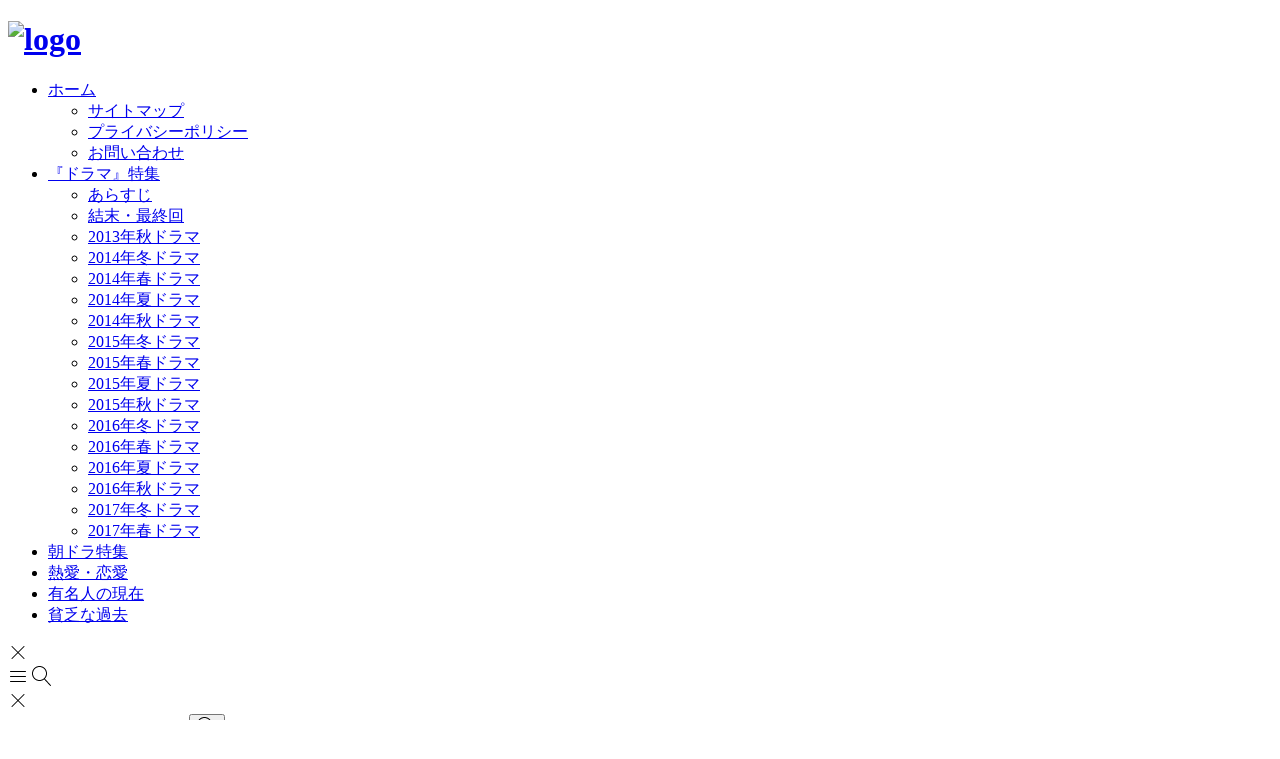

--- FILE ---
content_type: text/html; charset=UTF-8
request_url: https://xn--ick3b8eyct505c6fc.net/category/%E7%B5%90%E6%9C%AB%E3%83%BB%E6%9C%80%E7%B5%82%E5%9B%9E/
body_size: 35272
content:

<!DOCTYPE html>
<html lang="ja">
    <head prefix="og: http://ogp.me/ns# article: http://ogp.me/ns/article# fb: http://ogp.me/ns/fb#">
        <!-- Global site tag (gtag.js) - Google Analytics -->
<script async src="https://www.googletagmanager.com/gtag/js?id=UA-44403259-1"></script>
<script>
  window.dataLayer = window.dataLayer || [];
  function gtag(){dataLayer.push(arguments);}
  gtag('js', new Date());

  gtag('config', 'UA-44403259-1');
</script>
        <meta name='robots' content='index, follow, max-image-preview:large, max-snippet:-1, max-video-preview:-1' />
	<style>img:is([sizes="auto" i], [sizes^="auto," i]) { contain-intrinsic-size: 3000px 1500px }</style>
	<meta charset="UTF-8"><meta name="viewport" content="width=device-width, initial-scale=1.0" /><meta name="description" content="結末・最終回 Archives - 深夜の芸能ひそひそ話" /><link rel="canonical" href="https://xn--ick3b8eyct505c6fc.net/category/%e7%b5%90%e6%9c%ab%e3%83%bb%e6%9c%80%e7%b5%82%e5%9b%9e/" /><link rel="alternate" type="application/rss+xml" title="深夜の芸能ひそひそ話 RSS Feed" href="https://xn--ick3b8eyct505c6fc.net/feed/" /><link rel="alternate" type="application/atom+xml" title="深夜の芸能ひそひそ話 Atom Feed" href="https://xn--ick3b8eyct505c6fc.net/feed/atom/" /><meta property="og:type" content="website" /><meta property="og:url" content="https://xn--ick3b8eyct505c6fc.net/" /><meta property="og:site_name" content="深夜の芸能ひそひそ話" /><meta property="og:title" content="結末・最終回 Archives - 深夜の芸能ひそひそ話" /><meta property="og:description" content="結末・最終回 Archives - 深夜の芸能ひそひそ話" /><meta property="og:image" content="https://xn--ick3b8eyct505c6fc.net/wp/wp-content/uploads/2018/08/12113537_1117442448284269_2438937512010084323_o.jpg" /><meta property="og:image:width" content="1920" /><meta property="og:image:height" content="1358" /><meta property="og:locale" content="ja_JP" /><meta property="fb:app_id" content="225497660950946" /><meta name="twitter:card" content="summary_large_image" />
	<!-- This site is optimized with the Yoast SEO plugin v24.7 - https://yoast.com/wordpress/plugins/seo/ -->
	<title>結末・最終回 Archives - 深夜の芸能ひそひそ話</title>
	<link rel="canonical" href="https://xn--ick3b8eyct505c6fc.net/category/結末・最終回/" />
	<link rel="next" href="https://xn--ick3b8eyct505c6fc.net/category/%e7%b5%90%e6%9c%ab%e3%83%bb%e6%9c%80%e7%b5%82%e5%9b%9e/page/2/" />
	<meta property="og:locale" content="ja_JP" />
	<meta property="og:type" content="article" />
	<meta property="og:title" content="結末・最終回 Archives - 深夜の芸能ひそひそ話" />
	<meta property="og:url" content="https://xn--ick3b8eyct505c6fc.net/category/結末・最終回/" />
	<meta property="og:site_name" content="深夜の芸能ひそひそ話" />
	<script type="application/ld+json" class="yoast-schema-graph">{"@context":"https://schema.org","@graph":[{"@type":"CollectionPage","@id":"https://xn--ick3b8eyct505c6fc.net/category/%e7%b5%90%e6%9c%ab%e3%83%bb%e6%9c%80%e7%b5%82%e5%9b%9e/","url":"https://xn--ick3b8eyct505c6fc.net/category/%e7%b5%90%e6%9c%ab%e3%83%bb%e6%9c%80%e7%b5%82%e5%9b%9e/","name":"結末・最終回 Archives - 深夜の芸能ひそひそ話","isPartOf":{"@id":"https://xn--ick3b8eyct505c6fc.net/#website"},"primaryImageOfPage":{"@id":"https://xn--ick3b8eyct505c6fc.net/category/%e7%b5%90%e6%9c%ab%e3%83%bb%e6%9c%80%e7%b5%82%e5%9b%9e/#primaryimage"},"image":{"@id":"https://xn--ick3b8eyct505c6fc.net/category/%e7%b5%90%e6%9c%ab%e3%83%bb%e6%9c%80%e7%b5%82%e5%9b%9e/#primaryimage"},"thumbnailUrl":"https://xn--ick3b8eyct505c6fc.net/wp/wp-content/uploads/2017/03/20170224-anasore-main-thumb-950x672-48384.jpeg","breadcrumb":{"@id":"https://xn--ick3b8eyct505c6fc.net/category/%e7%b5%90%e6%9c%ab%e3%83%bb%e6%9c%80%e7%b5%82%e5%9b%9e/#breadcrumb"},"inLanguage":"ja"},{"@type":"ImageObject","inLanguage":"ja","@id":"https://xn--ick3b8eyct505c6fc.net/category/%e7%b5%90%e6%9c%ab%e3%83%bb%e6%9c%80%e7%b5%82%e5%9b%9e/#primaryimage","url":"https://xn--ick3b8eyct505c6fc.net/wp/wp-content/uploads/2017/03/20170224-anasore-main-thumb-950x672-48384.jpeg","contentUrl":"https://xn--ick3b8eyct505c6fc.net/wp/wp-content/uploads/2017/03/20170224-anasore-main-thumb-950x672-48384.jpeg","width":950,"height":672,"caption":"新ドラマ「あなたのことはそれほど」泥沼不倫の結末と原作ネタバレ"},{"@type":"BreadcrumbList","@id":"https://xn--ick3b8eyct505c6fc.net/category/%e7%b5%90%e6%9c%ab%e3%83%bb%e6%9c%80%e7%b5%82%e5%9b%9e/#breadcrumb","itemListElement":[{"@type":"ListItem","position":1,"name":"Home","item":"https://xn--ick3b8eyct505c6fc.net/"},{"@type":"ListItem","position":2,"name":"結末・最終回"}]},{"@type":"WebSite","@id":"https://xn--ick3b8eyct505c6fc.net/#website","url":"https://xn--ick3b8eyct505c6fc.net/","name":"深夜の芸能ひそひそ話","description":"サラリーマン・OLさん必見！明日使える芸能エンタメを1日総おさらい。芸能人の月収・噂・熱愛・結婚・失恋・離婚・お宝画像・ハプニング・放送事故激熱エンタメを配信！","potentialAction":[{"@type":"SearchAction","target":{"@type":"EntryPoint","urlTemplate":"https://xn--ick3b8eyct505c6fc.net/?s={search_term_string}"},"query-input":{"@type":"PropertyValueSpecification","valueRequired":true,"valueName":"search_term_string"}}],"inLanguage":"ja"}]}</script>
	<!-- / Yoast SEO plugin. -->


<link rel='dns-prefetch' href='//cdnjs.cloudflare.com' />
<link rel='dns-prefetch' href='//secure.gravatar.com' />
<link rel='dns-prefetch' href='//stats.wp.com' />
<link rel='dns-prefetch' href='//v0.wordpress.com' />
<script type="text/javascript" id="wpp-js" src="https://xn--ick3b8eyct505c6fc.net/wp/wp-content/plugins/wordpress-popular-posts/assets/js/wpp.min.js?ver=7.2.0" data-sampling="0" data-sampling-rate="100" data-api-url="https://xn--ick3b8eyct505c6fc.net/wp-json/wordpress-popular-posts" data-post-id="0" data-token="f98ed28c07" data-lang="0" data-debug="0"></script>
<script type="text/javascript">
/* <![CDATA[ */
window._wpemojiSettings = {"baseUrl":"https:\/\/s.w.org\/images\/core\/emoji\/15.0.3\/72x72\/","ext":".png","svgUrl":"https:\/\/s.w.org\/images\/core\/emoji\/15.0.3\/svg\/","svgExt":".svg","source":{"concatemoji":"https:\/\/xn--ick3b8eyct505c6fc.net\/wp\/wp-includes\/js\/wp-emoji-release.min.js"}};
/*! This file is auto-generated */
!function(i,n){var o,s,e;function c(e){try{var t={supportTests:e,timestamp:(new Date).valueOf()};sessionStorage.setItem(o,JSON.stringify(t))}catch(e){}}function p(e,t,n){e.clearRect(0,0,e.canvas.width,e.canvas.height),e.fillText(t,0,0);var t=new Uint32Array(e.getImageData(0,0,e.canvas.width,e.canvas.height).data),r=(e.clearRect(0,0,e.canvas.width,e.canvas.height),e.fillText(n,0,0),new Uint32Array(e.getImageData(0,0,e.canvas.width,e.canvas.height).data));return t.every(function(e,t){return e===r[t]})}function u(e,t,n){switch(t){case"flag":return n(e,"\ud83c\udff3\ufe0f\u200d\u26a7\ufe0f","\ud83c\udff3\ufe0f\u200b\u26a7\ufe0f")?!1:!n(e,"\ud83c\uddfa\ud83c\uddf3","\ud83c\uddfa\u200b\ud83c\uddf3")&&!n(e,"\ud83c\udff4\udb40\udc67\udb40\udc62\udb40\udc65\udb40\udc6e\udb40\udc67\udb40\udc7f","\ud83c\udff4\u200b\udb40\udc67\u200b\udb40\udc62\u200b\udb40\udc65\u200b\udb40\udc6e\u200b\udb40\udc67\u200b\udb40\udc7f");case"emoji":return!n(e,"\ud83d\udc26\u200d\u2b1b","\ud83d\udc26\u200b\u2b1b")}return!1}function f(e,t,n){var r="undefined"!=typeof WorkerGlobalScope&&self instanceof WorkerGlobalScope?new OffscreenCanvas(300,150):i.createElement("canvas"),a=r.getContext("2d",{willReadFrequently:!0}),o=(a.textBaseline="top",a.font="600 32px Arial",{});return e.forEach(function(e){o[e]=t(a,e,n)}),o}function t(e){var t=i.createElement("script");t.src=e,t.defer=!0,i.head.appendChild(t)}"undefined"!=typeof Promise&&(o="wpEmojiSettingsSupports",s=["flag","emoji"],n.supports={everything:!0,everythingExceptFlag:!0},e=new Promise(function(e){i.addEventListener("DOMContentLoaded",e,{once:!0})}),new Promise(function(t){var n=function(){try{var e=JSON.parse(sessionStorage.getItem(o));if("object"==typeof e&&"number"==typeof e.timestamp&&(new Date).valueOf()<e.timestamp+604800&&"object"==typeof e.supportTests)return e.supportTests}catch(e){}return null}();if(!n){if("undefined"!=typeof Worker&&"undefined"!=typeof OffscreenCanvas&&"undefined"!=typeof URL&&URL.createObjectURL&&"undefined"!=typeof Blob)try{var e="postMessage("+f.toString()+"("+[JSON.stringify(s),u.toString(),p.toString()].join(",")+"));",r=new Blob([e],{type:"text/javascript"}),a=new Worker(URL.createObjectURL(r),{name:"wpTestEmojiSupports"});return void(a.onmessage=function(e){c(n=e.data),a.terminate(),t(n)})}catch(e){}c(n=f(s,u,p))}t(n)}).then(function(e){for(var t in e)n.supports[t]=e[t],n.supports.everything=n.supports.everything&&n.supports[t],"flag"!==t&&(n.supports.everythingExceptFlag=n.supports.everythingExceptFlag&&n.supports[t]);n.supports.everythingExceptFlag=n.supports.everythingExceptFlag&&!n.supports.flag,n.DOMReady=!1,n.readyCallback=function(){n.DOMReady=!0}}).then(function(){return e}).then(function(){var e;n.supports.everything||(n.readyCallback(),(e=n.source||{}).concatemoji?t(e.concatemoji):e.wpemoji&&e.twemoji&&(t(e.twemoji),t(e.wpemoji)))}))}((window,document),window._wpemojiSettings);
/* ]]> */
</script>
<link rel='stylesheet' id='godios-css' href='https://xn--ick3b8eyct505c6fc.net/wp/wp-content/themes/godios/style.min.css?ver=1.1.9'  media='all' />
<style id='wp-emoji-styles-inline-css' type='text/css'>

	img.wp-smiley, img.emoji {
		display: inline !important;
		border: none !important;
		box-shadow: none !important;
		height: 1em !important;
		width: 1em !important;
		margin: 0 0.07em !important;
		vertical-align: -0.1em !important;
		background: none !important;
		padding: 0 !important;
	}
</style>
<link rel='stylesheet' id='wp-block-library-css' href='https://xn--ick3b8eyct505c6fc.net/wp/wp-includes/css/dist/block-library/style.min.css'  media='all' />
<link rel='stylesheet' id='mediaelement-css' href='https://xn--ick3b8eyct505c6fc.net/wp/wp-includes/js/mediaelement/mediaelementplayer-legacy.min.css?ver=4.2.17'  media='all' />
<link rel='stylesheet' id='wp-mediaelement-css' href='https://xn--ick3b8eyct505c6fc.net/wp/wp-includes/js/mediaelement/wp-mediaelement.min.css'  media='all' />
<style id='jetpack-sharing-buttons-style-inline-css' type='text/css'>
.jetpack-sharing-buttons__services-list{display:flex;flex-direction:row;flex-wrap:wrap;gap:0;list-style-type:none;margin:5px;padding:0}.jetpack-sharing-buttons__services-list.has-small-icon-size{font-size:12px}.jetpack-sharing-buttons__services-list.has-normal-icon-size{font-size:16px}.jetpack-sharing-buttons__services-list.has-large-icon-size{font-size:24px}.jetpack-sharing-buttons__services-list.has-huge-icon-size{font-size:36px}@media print{.jetpack-sharing-buttons__services-list{display:none!important}}.editor-styles-wrapper .wp-block-jetpack-sharing-buttons{gap:0;padding-inline-start:0}ul.jetpack-sharing-buttons__services-list.has-background{padding:1.25em 2.375em}
</style>
<style id='classic-theme-styles-inline-css' type='text/css'>
/*! This file is auto-generated */
.wp-block-button__link{color:#fff;background-color:#32373c;border-radius:9999px;box-shadow:none;text-decoration:none;padding:calc(.667em + 2px) calc(1.333em + 2px);font-size:1.125em}.wp-block-file__button{background:#32373c;color:#fff;text-decoration:none}
</style>
<style id='global-styles-inline-css' type='text/css'>
:root{--wp--preset--aspect-ratio--square: 1;--wp--preset--aspect-ratio--4-3: 4/3;--wp--preset--aspect-ratio--3-4: 3/4;--wp--preset--aspect-ratio--3-2: 3/2;--wp--preset--aspect-ratio--2-3: 2/3;--wp--preset--aspect-ratio--16-9: 16/9;--wp--preset--aspect-ratio--9-16: 9/16;--wp--preset--color--black: #000000;--wp--preset--color--cyan-bluish-gray: #abb8c3;--wp--preset--color--white: #ffffff;--wp--preset--color--pale-pink: #f78da7;--wp--preset--color--vivid-red: #cf2e2e;--wp--preset--color--luminous-vivid-orange: #ff6900;--wp--preset--color--luminous-vivid-amber: #fcb900;--wp--preset--color--light-green-cyan: #7bdcb5;--wp--preset--color--vivid-green-cyan: #00d084;--wp--preset--color--pale-cyan-blue: #8ed1fc;--wp--preset--color--vivid-cyan-blue: #0693e3;--wp--preset--color--vivid-purple: #9b51e0;--wp--preset--gradient--vivid-cyan-blue-to-vivid-purple: linear-gradient(135deg,rgba(6,147,227,1) 0%,rgb(155,81,224) 100%);--wp--preset--gradient--light-green-cyan-to-vivid-green-cyan: linear-gradient(135deg,rgb(122,220,180) 0%,rgb(0,208,130) 100%);--wp--preset--gradient--luminous-vivid-amber-to-luminous-vivid-orange: linear-gradient(135deg,rgba(252,185,0,1) 0%,rgba(255,105,0,1) 100%);--wp--preset--gradient--luminous-vivid-orange-to-vivid-red: linear-gradient(135deg,rgba(255,105,0,1) 0%,rgb(207,46,46) 100%);--wp--preset--gradient--very-light-gray-to-cyan-bluish-gray: linear-gradient(135deg,rgb(238,238,238) 0%,rgb(169,184,195) 100%);--wp--preset--gradient--cool-to-warm-spectrum: linear-gradient(135deg,rgb(74,234,220) 0%,rgb(151,120,209) 20%,rgb(207,42,186) 40%,rgb(238,44,130) 60%,rgb(251,105,98) 80%,rgb(254,248,76) 100%);--wp--preset--gradient--blush-light-purple: linear-gradient(135deg,rgb(255,206,236) 0%,rgb(152,150,240) 100%);--wp--preset--gradient--blush-bordeaux: linear-gradient(135deg,rgb(254,205,165) 0%,rgb(254,45,45) 50%,rgb(107,0,62) 100%);--wp--preset--gradient--luminous-dusk: linear-gradient(135deg,rgb(255,203,112) 0%,rgb(199,81,192) 50%,rgb(65,88,208) 100%);--wp--preset--gradient--pale-ocean: linear-gradient(135deg,rgb(255,245,203) 0%,rgb(182,227,212) 50%,rgb(51,167,181) 100%);--wp--preset--gradient--electric-grass: linear-gradient(135deg,rgb(202,248,128) 0%,rgb(113,206,126) 100%);--wp--preset--gradient--midnight: linear-gradient(135deg,rgb(2,3,129) 0%,rgb(40,116,252) 100%);--wp--preset--font-size--small: 13px;--wp--preset--font-size--medium: 20px;--wp--preset--font-size--large: 36px;--wp--preset--font-size--x-large: 42px;--wp--preset--spacing--20: 0.44rem;--wp--preset--spacing--30: 0.67rem;--wp--preset--spacing--40: 1rem;--wp--preset--spacing--50: 1.5rem;--wp--preset--spacing--60: 2.25rem;--wp--preset--spacing--70: 3.38rem;--wp--preset--spacing--80: 5.06rem;--wp--preset--shadow--natural: 6px 6px 9px rgba(0, 0, 0, 0.2);--wp--preset--shadow--deep: 12px 12px 50px rgba(0, 0, 0, 0.4);--wp--preset--shadow--sharp: 6px 6px 0px rgba(0, 0, 0, 0.2);--wp--preset--shadow--outlined: 6px 6px 0px -3px rgba(255, 255, 255, 1), 6px 6px rgba(0, 0, 0, 1);--wp--preset--shadow--crisp: 6px 6px 0px rgba(0, 0, 0, 1);}:where(.is-layout-flex){gap: 0.5em;}:where(.is-layout-grid){gap: 0.5em;}body .is-layout-flex{display: flex;}.is-layout-flex{flex-wrap: wrap;align-items: center;}.is-layout-flex > :is(*, div){margin: 0;}body .is-layout-grid{display: grid;}.is-layout-grid > :is(*, div){margin: 0;}:where(.wp-block-columns.is-layout-flex){gap: 2em;}:where(.wp-block-columns.is-layout-grid){gap: 2em;}:where(.wp-block-post-template.is-layout-flex){gap: 1.25em;}:where(.wp-block-post-template.is-layout-grid){gap: 1.25em;}.has-black-color{color: var(--wp--preset--color--black) !important;}.has-cyan-bluish-gray-color{color: var(--wp--preset--color--cyan-bluish-gray) !important;}.has-white-color{color: var(--wp--preset--color--white) !important;}.has-pale-pink-color{color: var(--wp--preset--color--pale-pink) !important;}.has-vivid-red-color{color: var(--wp--preset--color--vivid-red) !important;}.has-luminous-vivid-orange-color{color: var(--wp--preset--color--luminous-vivid-orange) !important;}.has-luminous-vivid-amber-color{color: var(--wp--preset--color--luminous-vivid-amber) !important;}.has-light-green-cyan-color{color: var(--wp--preset--color--light-green-cyan) !important;}.has-vivid-green-cyan-color{color: var(--wp--preset--color--vivid-green-cyan) !important;}.has-pale-cyan-blue-color{color: var(--wp--preset--color--pale-cyan-blue) !important;}.has-vivid-cyan-blue-color{color: var(--wp--preset--color--vivid-cyan-blue) !important;}.has-vivid-purple-color{color: var(--wp--preset--color--vivid-purple) !important;}.has-black-background-color{background-color: var(--wp--preset--color--black) !important;}.has-cyan-bluish-gray-background-color{background-color: var(--wp--preset--color--cyan-bluish-gray) !important;}.has-white-background-color{background-color: var(--wp--preset--color--white) !important;}.has-pale-pink-background-color{background-color: var(--wp--preset--color--pale-pink) !important;}.has-vivid-red-background-color{background-color: var(--wp--preset--color--vivid-red) !important;}.has-luminous-vivid-orange-background-color{background-color: var(--wp--preset--color--luminous-vivid-orange) !important;}.has-luminous-vivid-amber-background-color{background-color: var(--wp--preset--color--luminous-vivid-amber) !important;}.has-light-green-cyan-background-color{background-color: var(--wp--preset--color--light-green-cyan) !important;}.has-vivid-green-cyan-background-color{background-color: var(--wp--preset--color--vivid-green-cyan) !important;}.has-pale-cyan-blue-background-color{background-color: var(--wp--preset--color--pale-cyan-blue) !important;}.has-vivid-cyan-blue-background-color{background-color: var(--wp--preset--color--vivid-cyan-blue) !important;}.has-vivid-purple-background-color{background-color: var(--wp--preset--color--vivid-purple) !important;}.has-black-border-color{border-color: var(--wp--preset--color--black) !important;}.has-cyan-bluish-gray-border-color{border-color: var(--wp--preset--color--cyan-bluish-gray) !important;}.has-white-border-color{border-color: var(--wp--preset--color--white) !important;}.has-pale-pink-border-color{border-color: var(--wp--preset--color--pale-pink) !important;}.has-vivid-red-border-color{border-color: var(--wp--preset--color--vivid-red) !important;}.has-luminous-vivid-orange-border-color{border-color: var(--wp--preset--color--luminous-vivid-orange) !important;}.has-luminous-vivid-amber-border-color{border-color: var(--wp--preset--color--luminous-vivid-amber) !important;}.has-light-green-cyan-border-color{border-color: var(--wp--preset--color--light-green-cyan) !important;}.has-vivid-green-cyan-border-color{border-color: var(--wp--preset--color--vivid-green-cyan) !important;}.has-pale-cyan-blue-border-color{border-color: var(--wp--preset--color--pale-cyan-blue) !important;}.has-vivid-cyan-blue-border-color{border-color: var(--wp--preset--color--vivid-cyan-blue) !important;}.has-vivid-purple-border-color{border-color: var(--wp--preset--color--vivid-purple) !important;}.has-vivid-cyan-blue-to-vivid-purple-gradient-background{background: var(--wp--preset--gradient--vivid-cyan-blue-to-vivid-purple) !important;}.has-light-green-cyan-to-vivid-green-cyan-gradient-background{background: var(--wp--preset--gradient--light-green-cyan-to-vivid-green-cyan) !important;}.has-luminous-vivid-amber-to-luminous-vivid-orange-gradient-background{background: var(--wp--preset--gradient--luminous-vivid-amber-to-luminous-vivid-orange) !important;}.has-luminous-vivid-orange-to-vivid-red-gradient-background{background: var(--wp--preset--gradient--luminous-vivid-orange-to-vivid-red) !important;}.has-very-light-gray-to-cyan-bluish-gray-gradient-background{background: var(--wp--preset--gradient--very-light-gray-to-cyan-bluish-gray) !important;}.has-cool-to-warm-spectrum-gradient-background{background: var(--wp--preset--gradient--cool-to-warm-spectrum) !important;}.has-blush-light-purple-gradient-background{background: var(--wp--preset--gradient--blush-light-purple) !important;}.has-blush-bordeaux-gradient-background{background: var(--wp--preset--gradient--blush-bordeaux) !important;}.has-luminous-dusk-gradient-background{background: var(--wp--preset--gradient--luminous-dusk) !important;}.has-pale-ocean-gradient-background{background: var(--wp--preset--gradient--pale-ocean) !important;}.has-electric-grass-gradient-background{background: var(--wp--preset--gradient--electric-grass) !important;}.has-midnight-gradient-background{background: var(--wp--preset--gradient--midnight) !important;}.has-small-font-size{font-size: var(--wp--preset--font-size--small) !important;}.has-medium-font-size{font-size: var(--wp--preset--font-size--medium) !important;}.has-large-font-size{font-size: var(--wp--preset--font-size--large) !important;}.has-x-large-font-size{font-size: var(--wp--preset--font-size--x-large) !important;}
:where(.wp-block-post-template.is-layout-flex){gap: 1.25em;}:where(.wp-block-post-template.is-layout-grid){gap: 1.25em;}
:where(.wp-block-columns.is-layout-flex){gap: 2em;}:where(.wp-block-columns.is-layout-grid){gap: 2em;}
:root :where(.wp-block-pullquote){font-size: 1.5em;line-height: 1.6;}
</style>
<link rel='stylesheet' id='contact-form-7-css' href='https://xn--ick3b8eyct505c6fc.net/wp/wp-content/plugins/contact-form-7/includes/css/styles.css?ver=6.0.5'  media='all' />
<link rel='stylesheet' id='sharebar-css' href='https://xn--ick3b8eyct505c6fc.net/wp/wp-content/plugins/sharebar/css/sharebar.css'  media='all' />
<link rel='stylesheet' id='toc-screen-css' href='https://xn--ick3b8eyct505c6fc.net/wp/wp-content/plugins/table-of-contents-plus/screen.min.css?ver=2411.1'  media='all' />
<link rel='stylesheet' id='wordpress-popular-posts-css-css' href='https://xn--ick3b8eyct505c6fc.net/wp/wp-content/plugins/wordpress-popular-posts/assets/css/wpp.css?ver=7.2.0'  media='all' />
<link rel='stylesheet' id='godios-child-style-css' href='https://xn--ick3b8eyct505c6fc.net/wp/wp-content/themes/godios-child/style.css?ver=1.0.3'  media='all' />
<style id='akismet-widget-style-inline-css' type='text/css'>

			.a-stats {
				--akismet-color-mid-green: #357b49;
				--akismet-color-white: #fff;
				--akismet-color-light-grey: #f6f7f7;

				max-width: 350px;
				width: auto;
			}

			.a-stats * {
				all: unset;
				box-sizing: border-box;
			}

			.a-stats strong {
				font-weight: 600;
			}

			.a-stats a.a-stats__link,
			.a-stats a.a-stats__link:visited,
			.a-stats a.a-stats__link:active {
				background: var(--akismet-color-mid-green);
				border: none;
				box-shadow: none;
				border-radius: 8px;
				color: var(--akismet-color-white);
				cursor: pointer;
				display: block;
				font-family: -apple-system, BlinkMacSystemFont, 'Segoe UI', 'Roboto', 'Oxygen-Sans', 'Ubuntu', 'Cantarell', 'Helvetica Neue', sans-serif;
				font-weight: 500;
				padding: 12px;
				text-align: center;
				text-decoration: none;
				transition: all 0.2s ease;
			}

			/* Extra specificity to deal with TwentyTwentyOne focus style */
			.widget .a-stats a.a-stats__link:focus {
				background: var(--akismet-color-mid-green);
				color: var(--akismet-color-white);
				text-decoration: none;
			}

			.a-stats a.a-stats__link:hover {
				filter: brightness(110%);
				box-shadow: 0 4px 12px rgba(0, 0, 0, 0.06), 0 0 2px rgba(0, 0, 0, 0.16);
			}

			.a-stats .count {
				color: var(--akismet-color-white);
				display: block;
				font-size: 1.5em;
				line-height: 1.4;
				padding: 0 13px;
				white-space: nowrap;
			}
		
</style>
<script type="text/javascript" src="//cdnjs.cloudflare.com/ajax/libs/lazysizes/4.0.1/lazysizes.min.js?ver=4.0.1" id="lazySizes-js"></script>
<script type="text/javascript" src="https://xn--ick3b8eyct505c6fc.net/wp/wp-includes/js/jquery/jquery.min.js?ver=3.7.1" id="jquery-core-js"></script>
<script type="text/javascript" src="https://xn--ick3b8eyct505c6fc.net/wp/wp-includes/js/jquery/jquery-migrate.min.js?ver=3.4.1" id="jquery-migrate-js"></script>
<script type="text/javascript" id="godios-js-extra">
/* <![CDATA[ */
var godiosCustomizerGlobal = {"i":{"header":{"fixed":true}}};
/* ]]> */
</script>
<script type="text/javascript" src="https://xn--ick3b8eyct505c6fc.net/wp/wp-content/themes/godios/js/godios.min.js?ver=1.1.9" id="godios-js"></script>
<script type="text/javascript" src="https://xn--ick3b8eyct505c6fc.net/wp/wp-content/plugins/sharebar/js/sharebar.js" id="sharebar-js"></script>
<link rel="https://api.w.org/" href="https://xn--ick3b8eyct505c6fc.net/wp-json/" /><link rel="alternate" title="JSON" type="application/json" href="https://xn--ick3b8eyct505c6fc.net/wp-json/wp/v2/categories/74" /><link rel="EditURI" type="application/rsd+xml" title="RSD" href="https://xn--ick3b8eyct505c6fc.net/wp/xmlrpc.php?rsd" />

<script type="text/javascript">
	window._wp_rp_static_base_url = 'https://wprp.sovrn.com/static/';
	window._wp_rp_wp_ajax_url = "https://xn--ick3b8eyct505c6fc.net/wp/wp-admin/admin-ajax.php";
	window._wp_rp_plugin_version = '3.6.4';
	window._wp_rp_post_id = '7980';
	window._wp_rp_num_rel_posts = '20';
	window._wp_rp_thumbnails = true;
	window._wp_rp_post_title = '%E6%96%B0%E3%83%89%E3%83%A9%E3%83%9E%E3%80%8C%E3%81%82%E3%81%AA%E3%81%9F%E3%81%AE%E3%81%93%E3%81%A8%E3%81%AF%E3%81%9D%E3%82%8C%E3%81%BB%E3%81%A9%E3%80%8D%E6%B3%A5%E6%B2%BC%E4%B8%8D%E5%80%AB%E3%81%AE%E7%B5%90%E6%9C%AB%E3%81%A8%E5%8E%9F%E4%BD%9C%E3%83%8D%E3%82%BF%E3%83%90%E3%83%AC';
	window._wp_rp_post_tags = ['2017%E5%B9%B4%E6%98%A5%E3%83%89%E3%83%A9%E3%83%9E', '%E3%83%89%E3%83%A9%E3%83%9E', '%E7%B5%90%E6%9C%AB%E3%83%BB%E6%9C%80%E7%B5%82%E5%9B%9E', 'td', 'h2'];
	window._wp_rp_promoted_content = true;
</script>
<link rel="stylesheet" href="https://xn--ick3b8eyct505c6fc.net/wp/wp-content/plugins/wordpress-23-related-posts-plugin/static/themes/vertical-m.css?version=3.6.4" />
	<style>img#wpstats{display:none}</style>
		            <style id="wpp-loading-animation-styles">@-webkit-keyframes bgslide{from{background-position-x:0}to{background-position-x:-200%}}@keyframes bgslide{from{background-position-x:0}to{background-position-x:-200%}}.wpp-widget-block-placeholder,.wpp-shortcode-placeholder{margin:0 auto;width:60px;height:3px;background:#dd3737;background:linear-gradient(90deg,#dd3737 0%,#571313 10%,#dd3737 100%);background-size:200% auto;border-radius:3px;-webkit-animation:bgslide 1s infinite linear;animation:bgslide 1s infinite linear}</style>
            <style type="text/css">.broken_link, a.broken_link {
	text-decoration: line-through;
}</style>    <style id="godios-custom-inline-style">
                .site-title {
            font-size: 2rem;
        }
        
        @media (max-width: 56.25em) {
            .site-title {
                font-size: 1.6rem;
            }
        }
        
        @media (max-width: 20em) {
            .site-title {
                font-size: 1.4rem;
            }   
        }
                @media (min-width: 80.0625em) {
            .site-title,
            .site-description {
                max-width: 40vw;
                width: 40vw;
            }
        }
                .site-title {
            overflow: hidden;
            text-overflow: ellipsis;
            white-space: nowrap;
        }
        
        
        
    </style><link rel="icon" href="https://xn--ick3b8eyct505c6fc.net/wp/wp-content/uploads/2016/11/cropped-favicon-32x32.jpg" sizes="32x32" />
<link rel="icon" href="https://xn--ick3b8eyct505c6fc.net/wp/wp-content/uploads/2016/11/cropped-favicon-192x192.jpg" sizes="192x192" />
<link rel="apple-touch-icon" href="https://xn--ick3b8eyct505c6fc.net/wp/wp-content/uploads/2016/11/cropped-favicon-180x180.jpg" />
<meta name="msapplication-TileImage" content="https://xn--ick3b8eyct505c6fc.net/wp/wp-content/uploads/2016/11/cropped-favicon-270x270.jpg" />
            </head>
    <body class="archive category category-74" id="godios-body">

        <!-- header -->
        <header id="header" itemscope itemtype="http://schema.org/WPHeader">
            <!-- top bar -->
            <div id="topbar">
                
                <div id="logo">
                    <a href="https://xn--ick3b8eyct505c6fc.net/" itemprop="url">
                                                                            <h1 class="site-logo"><img src="https://xn--ick3b8eyct505c6fc.net/wp/wp-content/uploads/2016/11/logo.png" height="80" width="300" alt="logo" /></h1>
                                            </a>
                </div>
                
                <!-- navigation -->
                <nav id="gnav" itemscope itemtype="http://schema.org/SiteNavigationElement">
                    <ul class="gnav">
                        <li id="menu-item-8" class="menu-item menu-item-type-custom menu-item-object-custom menu-item-has-children menu-item-8"><a class="gnav-link" itemprop="url" href="https://xn--ick3b8eyct505c6fc.net/wp"><span itemprop="name">ホーム</span></a>
<ul class="sub-menu">
	<li id="menu-item-61" class="menu-item menu-item-type-post_type menu-item-object-page menu-item-61"><a class="gnav-link" itemprop="url" href="https://xn--ick3b8eyct505c6fc.net/sitemaps/"><span itemprop="name">サイトマップ</span></a></li>
	<li id="menu-item-76" class="menu-item menu-item-type-post_type menu-item-object-page menu-item-76"><a class="gnav-link" itemprop="url" href="https://xn--ick3b8eyct505c6fc.net/privacypolicy/"><span itemprop="name">プライバシーポリシー</span></a></li>
	<li id="menu-item-9" class="menu-item menu-item-type-post_type menu-item-object-page menu-item-9"><a class="gnav-link" itemprop="url" href="https://xn--ick3b8eyct505c6fc.net/inquiry/"><span itemprop="name">お問い合わせ</span></a></li>
</ul>
</li>
<li id="menu-item-81" class="menu-item menu-item-type-taxonomy menu-item-object-category current-menu-ancestor current-menu-parent menu-item-has-children menu-item-81"><a class="gnav-link" itemprop="url" href="https://xn--ick3b8eyct505c6fc.net/category/%e3%83%89%e3%83%a9%e3%83%9e/"><span itemprop="name">『ドラマ』特集</span></a>
<ul class="sub-menu">
	<li id="menu-item-5031" class="menu-item menu-item-type-taxonomy menu-item-object-category menu-item-5031"><a class="gnav-link" itemprop="url" href="https://xn--ick3b8eyct505c6fc.net/category/%e3%81%82%e3%82%89%e3%81%99%e3%81%98/"><span itemprop="name">あらすじ</span></a></li>
	<li id="menu-item-4803" class="menu-item menu-item-type-taxonomy menu-item-object-category current-menu-item menu-item-4803"><a class="gnav-link" itemprop="url" href="https://xn--ick3b8eyct505c6fc.net/category/%e7%b5%90%e6%9c%ab%e3%83%bb%e6%9c%80%e7%b5%82%e5%9b%9e/" aria-current="page"><span itemprop="name">結末・最終回</span></a></li>
	<li id="menu-item-82" class="menu-item menu-item-type-taxonomy menu-item-object-category menu-item-82"><a class="gnav-link" itemprop="url" href="https://xn--ick3b8eyct505c6fc.net/category/%e3%83%89%e3%83%a9%e3%83%9e/2013%e5%b9%b4%e7%a7%8b%e3%83%89%e3%83%a9%e3%83%9e/"><span itemprop="name">2013年秋ドラマ</span></a></li>
	<li id="menu-item-83" class="menu-item menu-item-type-taxonomy menu-item-object-category menu-item-83"><a class="gnav-link" itemprop="url" href="https://xn--ick3b8eyct505c6fc.net/category/%e3%83%89%e3%83%a9%e3%83%9e/2014%e5%b9%b4%e5%86%ac%e3%83%89%e3%83%a9%e3%83%9e/"><span itemprop="name">2014年冬ドラマ</span></a></li>
	<li id="menu-item-2407" class="menu-item menu-item-type-taxonomy menu-item-object-category menu-item-2407"><a class="gnav-link" itemprop="url" href="https://xn--ick3b8eyct505c6fc.net/category/%e3%83%89%e3%83%a9%e3%83%9e/2014%e5%b9%b4%e6%98%a5%e3%83%89%e3%83%a9%e3%83%9e/"><span itemprop="name">2014年春ドラマ</span></a></li>
	<li id="menu-item-3159" class="menu-item menu-item-type-taxonomy menu-item-object-category menu-item-3159"><a class="gnav-link" itemprop="url" href="https://xn--ick3b8eyct505c6fc.net/category/%e3%83%89%e3%83%a9%e3%83%9e/2014%e5%b9%b4%e5%a4%8f%e3%83%89%e3%83%a9%e3%83%9e/"><span itemprop="name">2014年夏ドラマ</span></a></li>
	<li id="menu-item-3976" class="menu-item menu-item-type-taxonomy menu-item-object-category menu-item-3976"><a class="gnav-link" itemprop="url" href="https://xn--ick3b8eyct505c6fc.net/category/%e3%83%89%e3%83%a9%e3%83%9e/2014%e5%b9%b4%e7%a7%8b%e3%83%89%e3%83%a9%e3%83%9e/"><span itemprop="name">2014年秋ドラマ</span></a></li>
	<li id="menu-item-4522" class="menu-item menu-item-type-taxonomy menu-item-object-category menu-item-4522"><a class="gnav-link" itemprop="url" href="https://xn--ick3b8eyct505c6fc.net/category/%e3%83%89%e3%83%a9%e3%83%9e/2015%e5%b9%b4%e5%86%ac%e3%83%89%e3%83%a9%e3%83%9e/"><span itemprop="name">2015年冬ドラマ</span></a></li>
	<li id="menu-item-4802" class="menu-item menu-item-type-taxonomy menu-item-object-category menu-item-4802"><a class="gnav-link" itemprop="url" href="https://xn--ick3b8eyct505c6fc.net/category/%e3%83%89%e3%83%a9%e3%83%9e/2015%e5%b9%b4%e6%98%a5%e3%83%89%e3%83%a9%e3%83%9e/"><span itemprop="name">2015年春ドラマ</span></a></li>
	<li id="menu-item-5694" class="menu-item menu-item-type-taxonomy menu-item-object-category menu-item-5694"><a class="gnav-link" itemprop="url" href="https://xn--ick3b8eyct505c6fc.net/category/%e3%83%89%e3%83%a9%e3%83%9e/2015%e5%b9%b4%e5%a4%8f%e3%83%89%e3%83%a9%e3%83%9e/"><span itemprop="name">2015年夏ドラマ</span></a></li>
	<li id="menu-item-6535" class="menu-item menu-item-type-taxonomy menu-item-object-category menu-item-6535"><a class="gnav-link" itemprop="url" href="https://xn--ick3b8eyct505c6fc.net/category/%e3%83%89%e3%83%a9%e3%83%9e/2015%e5%b9%b4%e7%a7%8b%e3%83%89%e3%83%a9%e3%83%9e/"><span itemprop="name">2015年秋ドラマ</span></a></li>
	<li id="menu-item-7206" class="menu-item menu-item-type-taxonomy menu-item-object-category menu-item-7206"><a class="gnav-link" itemprop="url" href="https://xn--ick3b8eyct505c6fc.net/category/%e3%83%89%e3%83%a9%e3%83%9e/2016%e5%b9%b4%e5%86%ac%e3%83%89%e3%83%a9%e3%83%9e/"><span itemprop="name">2016年冬ドラマ</span></a></li>
	<li id="menu-item-7207" class="menu-item menu-item-type-taxonomy menu-item-object-category menu-item-7207"><a class="gnav-link" itemprop="url" href="https://xn--ick3b8eyct505c6fc.net/category/%e3%83%89%e3%83%a9%e3%83%9e/2016%e5%b9%b4%e6%98%a5%e3%83%89%e3%83%a9%e3%83%9e/"><span itemprop="name">2016年春ドラマ</span></a></li>
	<li id="menu-item-7744" class="menu-item menu-item-type-taxonomy menu-item-object-category menu-item-7744"><a class="gnav-link" itemprop="url" href="https://xn--ick3b8eyct505c6fc.net/category/%e3%83%89%e3%83%a9%e3%83%9e/2016%e5%b9%b4%e5%a4%8f%e3%83%89%e3%83%a9%e3%83%9e/"><span itemprop="name">2016年夏ドラマ</span></a></li>
	<li id="menu-item-7745" class="menu-item menu-item-type-taxonomy menu-item-object-category menu-item-7745"><a class="gnav-link" itemprop="url" href="https://xn--ick3b8eyct505c6fc.net/category/%e3%83%89%e3%83%a9%e3%83%9e/2016%e5%b9%b4%e7%a7%8b%e3%83%89%e3%83%a9%e3%83%9e/"><span itemprop="name">2016年秋ドラマ</span></a></li>
	<li id="menu-item-7746" class="menu-item menu-item-type-taxonomy menu-item-object-category menu-item-7746"><a class="gnav-link" itemprop="url" href="https://xn--ick3b8eyct505c6fc.net/category/%e3%83%89%e3%83%a9%e3%83%9e/2017%e5%b9%b4%e5%86%ac%e3%83%89%e3%83%a9%e3%83%9e/"><span itemprop="name">2017年冬ドラマ</span></a></li>
	<li id="menu-item-7984" class="menu-item menu-item-type-taxonomy menu-item-object-category menu-item-7984"><a class="gnav-link" itemprop="url" href="https://xn--ick3b8eyct505c6fc.net/category/%e3%83%89%e3%83%a9%e3%83%9e/2017%e5%b9%b4%e6%98%a5%e3%83%89%e3%83%a9%e3%83%9e/"><span itemprop="name">2017年春ドラマ</span></a></li>
</ul>
</li>
<li id="menu-item-77" class="menu-item menu-item-type-taxonomy menu-item-object-category menu-item-77"><a class="gnav-link" itemprop="url" href="https://xn--ick3b8eyct505c6fc.net/category/%e6%9c%9d%e3%83%89%e3%83%a9/"><span itemprop="name">朝ドラ特集</span></a></li>
<li id="menu-item-7050" class="menu-item menu-item-type-taxonomy menu-item-object-category menu-item-7050"><a class="gnav-link" itemprop="url" href="https://xn--ick3b8eyct505c6fc.net/category/%e7%86%b1%e6%84%9b%e3%83%bb%e6%81%8b%e6%84%9b/"><span itemprop="name">熱愛・恋愛</span></a></li>
<li id="menu-item-7051" class="menu-item menu-item-type-taxonomy menu-item-object-category menu-item-7051"><a class="gnav-link" itemprop="url" href="https://xn--ick3b8eyct505c6fc.net/category/%e7%8f%be%e5%9c%a8/"><span itemprop="name">有名人の現在</span></a></li>
<li id="menu-item-7052" class="menu-item menu-item-type-taxonomy menu-item-object-category menu-item-7052"><a class="gnav-link" itemprop="url" href="https://xn--ick3b8eyct505c6fc.net/category/%e8%b2%a7%e4%b9%8f/"><span itemprop="name">貧乏な過去</span></a></li>
                    </ul>
                    <span id="overlay-menu-close-btn">
                        <svg height="20" width="20" viewBox="0 0 20 20" version="1.1" xmlns="http://www.w3.org/2000/svg" xmlns:xlink="http://www.w3.org/1999/xlink"><title>Close Button</title>
                            <path d="M10.707 10.5l5.646-5.646c0.195-0.195 0.195-0.512 0-0.707s-0.512-0.195-0.707 0l-5.646 5.646-5.646-5.646c-0.195-0.195-0.512-0.195-0.707 0s-0.195 0.512 0 0.707l5.646 5.646-5.646 5.646c-0.195 0.195-0.195 0.512 0 0.707 0.098 0.098 0.226 0.146 0.354 0.146s0.256-0.049 0.354-0.146l5.646-5.646 5.646 5.646c0.098 0.098 0.226 0.146 0.354 0.146s0.256-0.049 0.354-0.146c0.195-0.195 0.195-0.512 0-0.707l-5.646-5.646z"></path>
                        </svg>
                    </span>
                </nav>
                <!-- /navigation -->
                
                <span id="topbar-menu-btn">
                    <svg class="menu-icon" version="1.1" xmlns="http://www.w3.org/2000/svg" xmlns:xlink="http://www.w3.org/1999/xlink" height="20" width="20" viewBox="0 0 20 20"><title>Menu Button</title>
                        <path d="M17.5 6h-15c-0.276 0-0.5-0.224-0.5-0.5s0.224-0.5 0.5-0.5h15c0.276 0 0.5 0.224 0.5 0.5s-0.224 0.5-0.5 0.5z"></path>
                        <path d="M17.5 11h-15c-0.276 0-0.5-0.224-0.5-0.5s0.224-0.5 0.5-0.5h15c0.276 0 0.5 0.224 0.5 0.5s-0.224 0.5-0.5 0.5z"></path>
                        <path d="M17.5 16h-15c-0.276 0-0.5-0.224-0.5-0.5s0.224-0.5 0.5-0.5h15c0.276 0 0.5 0.224 0.5 0.5s-0.224 0.5-0.5 0.5z"></path>
                    </svg>
                </span>
                <span id="topbar-search-btn">
                    <svg class="search-icon" height="20" width="20" viewBox="0 0 20 20" version="1.1" xmlns="http://www.w3.org/2000/svg" xmlns:xlink="http://www.w3.org/1999/xlink"><title>Search Button</title>
                        <path d="M18.869 19.162l-5.943-6.484c1.339-1.401 2.075-3.233 2.075-5.178 0-2.003-0.78-3.887-2.197-5.303s-3.3-2.197-5.303-2.197-3.887 0.78-5.303 2.197-2.197 3.3-2.197 5.303 0.78 3.887 2.197 5.303 3.3 2.197 5.303 2.197c1.726 0 3.362-0.579 4.688-1.645l5.943 6.483c0.099 0.108 0.233 0.162 0.369 0.162 0.121 0 0.242-0.043 0.338-0.131 0.204-0.187 0.217-0.503 0.031-0.706zM1 7.5c0-3.584 2.916-6.5 6.5-6.5s6.5 2.916 6.5 6.5-2.916 6.5-6.5 6.5-6.5-2.916-6.5-6.5z"></path>
                    </svg>
                </span>
                <div id="overlay-search">
                    <div id="overlay-search-close-btn-wrap">
                        <span id="overlay-search-close-btn">
                            <svg height="20" width="20" viewBox="0 0 20 20" version="1.1" xmlns="http://www.w3.org/2000/svg" xmlns:xlink="http://www.w3.org/1999/xlink"><title>Close Button</title>
                                <path d="M10.707 10.5l5.646-5.646c0.195-0.195 0.195-0.512 0-0.707s-0.512-0.195-0.707 0l-5.646 5.646-5.646-5.646c-0.195-0.195-0.512-0.195-0.707 0s-0.195 0.512 0 0.707l5.646 5.646-5.646 5.646c-0.195 0.195-0.195 0.512 0 0.707 0.098 0.098 0.226 0.146 0.354 0.146s0.256-0.049 0.354-0.146l5.646-5.646 5.646 5.646c0.098 0.098 0.226 0.146 0.354 0.146s0.256-0.049 0.354-0.146c0.195-0.195 0.195-0.512 0-0.707l-5.646-5.646z"></path>
                            </svg>
                        </span>
                    </div>
                                                            <form role="search" method="get" class="search-form" action="https://xn--ick3b8eyct505c6fc.net/">
                    	<label for="search-field-header">
                    		<input type="search" class="search-field" id="search-field-header" placeholder="検索したいキーワード" value="" name="s" title="サイト内検索" />
                    	</label>
                    	<button type="submit" class="search-submit" name="search-submit" value="検索" title="検索">
                    		<svg class="search-icon" height="20" width="20" viewBox="0 0 20 20" version="1.1" xmlns="http://www.w3.org/2000/svg" xmlns:xlink="http://www.w3.org/1999/xlink">
                                <path d="M18.869 19.162l-5.943-6.484c1.339-1.401 2.075-3.233 2.075-5.178 0-2.003-0.78-3.887-2.197-5.303s-3.3-2.197-5.303-2.197-3.887 0.78-5.303 2.197-2.197 3.3-2.197 5.303 0.78 3.887 2.197 5.303 3.3 2.197 5.303 2.197c1.726 0 3.362-0.579 4.688-1.645l5.943 6.483c0.099 0.108 0.233 0.162 0.369 0.162 0.121 0 0.242-0.043 0.338-0.131 0.204-0.187 0.217-0.503 0.031-0.706zM1 7.5c0-3.584 2.916-6.5 6.5-6.5s6.5 2.916 6.5 6.5-2.916 6.5-6.5 6.5-6.5-2.916-6.5-6.5z"></path>
                            </svg>
                    	</button>
                    </form>
                    
                </div>
            </div>
            <!-- /top bar -->
            
        </header>
<!-- wrapper -->
<div id="wrapper" class="r-column">
    
    <!-- side -->
    
    <!-- gadios wrapper -->
    <div id="godios-wrapper">
        <div class="godios-container">
            
            <!-- breadcrumb -->
            <ol id="breadcrumb" class=""><li><a href="https://xn--ick3b8eyct505c6fc.net/">ホーム</a></li><li><a href="https://xn--ick3b8eyct505c6fc.net/category/%e7%b5%90%e6%9c%ab%e3%83%bb%e6%9c%80%e7%b5%82%e5%9b%9e/">結末・最終回</a></li></ol>            
            <!-- main -->
            <main>
                
                <div class="archive-head">
                    <h1>結末・最終回</h1>
                </div>
                
                
            <section class="entry-list">
                        <a href="https://xn--ick3b8eyct505c6fc.net/dorama-anasore-ketsumatsu/">
                <div class="entry-image">
                    <img width="506" height="358" src="[data-uri]" class="lazyload wp-post-image" alt="新ドラマ「あなたのことはそれほど」泥沼不倫の結末と原作ネタバレ" srcset="[data-uri] 5000w" data-src="https://xn--ick3b8eyct505c6fc.net/wp/wp-content/uploads/2017/03/20170224-anasore-main-thumb-950x672-48384.jpeg" data-srcset="https://xn--ick3b8eyct505c6fc.net/wp/wp-content/uploads/2017/03/20170224-anasore-main-thumb-950x672-48384.jpeg 2000w, https://xn--ick3b8eyct505c6fc.net/wp/wp-content/uploads/2017/03/20170224-anasore-main-thumb-950x672-48384.jpeg 414w" sizes="(max-width: 414px) 33.3vw, (max-width: 375px) 50vw" decoding="async" fetchpriority="high" />                </div>
                <div class="entry-inner">
                    <header>
                                                    <p class="entry-category">
                                2017年春ドラマ                            </p>
                                                <h2 class="entry-title">
                            新ドラマ「あなたのことはそれほど」泥沼不倫の結末と原作ネタバレ                        </h2>
                    </header>
                
                    <div class="entry-content"><p>いくえみ綾さん原作漫画「あなたのことはそれほど」のドラマ化が決定。運命だと信じていた男との再会に心を揺さぶられる女。不倫されたと知っても妻を愛し、責めない男。浮気をしている夫を手のひらで転がす妻。軽い遊びのつもりが抜けられなくなる男。過去恋に落ちた男との再会から始まるアラサーのＷ不倫劇。1月～3月クールの「奪い愛、冬」での、もはやホラーに近い不倫劇もまだ記憶に新しいですが、さっそく新しい泥</p></div>                                            <footer class="entry-footer">
                            <span class="entry-date">2017年3月8日</span>   
                        </footer>
                                    </div>
            </a>
        </section>
                    <section class="entry-list">
                        <a href="https://xn--ick3b8eyct505c6fc.net/ookamishojotokuroouji-arasuji/">
                <div class="entry-image">
                    <img width="309" height="200" src="[data-uri]" class="lazyload wp-post-image" alt="映画『オオカミ少女と黒王子』あらすじキャストや最終話の結末まとめ" srcset="[data-uri] 5000w" data-src="https://xn--ick3b8eyct505c6fc.net/wp/wp-content/uploads/2016/05/CcLtpjFVIAEG70I.jpg" data-srcset="https://xn--ick3b8eyct505c6fc.net/wp/wp-content/uploads/2016/05/CcLtpjFVIAEG70I.jpg 2000w, https://xn--ick3b8eyct505c6fc.net/wp/wp-content/uploads/2016/05/CcLtpjFVIAEG70I.jpg 414w" sizes="(max-width: 414px) 33.3vw, (max-width: 375px) 50vw" decoding="async" />                </div>
                <div class="entry-inner">
                    <header>
                                                    <p class="entry-category">
                                あらすじ                            </p>
                                                <h2 class="entry-title">
                            映画『オオカミ少女と黒王子』あらすじキャストや最終話の結末まとめ                        </h2>
                    </header>
                
                    <div class="entry-content"><p>二階堂ふみさんと山崎賢人さんのW主演で映画『オオカミ少女と黒王子』が公開されました。原作は累計発行部数５５０万部を突破した超人気少女コミックです。そんな『オオカミ少女と黒王子』のあらすじやキャスト、またコミックでの最終話がどうなっているのかなど、結末までネタバレしていきます。映画『オオカミ少女と黒王子』の概要</p></div>                                            <footer class="entry-footer">
                            <span class="entry-date">2016年5月30日</span>   
                        </footer>
                                    </div>
            </a>
        </section>
                    <section class="entry-list">
                        <a href="https://xn--ick3b8eyct505c6fc.net/tennounoryouriban-saishukai-netabare/">
                <div class="entry-image">
                    <img width="400" height="283" src="[data-uri]" class="lazyload wp-post-image" alt="【天皇の料理番】最終回予想ネタバレ！篤蔵と周太郎の夢叶う！俊子と復縁？" srcset="[data-uri] 5000w" data-src="https://xn--ick3b8eyct505c6fc.net/wp/wp-content/uploads/2015/06/20150401-3.jpg" data-srcset="https://xn--ick3b8eyct505c6fc.net/wp/wp-content/uploads/2015/06/20150401-3.jpg 2000w, https://xn--ick3b8eyct505c6fc.net/wp/wp-content/uploads/2015/06/20150401-3.jpg 414w" sizes="(max-width: 414px) 33.3vw, (max-width: 375px) 50vw" decoding="async" />                </div>
                <div class="entry-inner">
                    <header>
                                                    <p class="entry-category">
                                2015年春ドラマ                            </p>
                                                <h2 class="entry-title">
                            【天皇の料理番】最終回予想ネタバレ！篤蔵と周太郎の夢叶う！俊子と復縁？                        </h2>
                    </header>
                
                    <div class="entry-content"><p>もうすぐ最終回！そこで原作の主人公であらすじを追い、感想、最終回の予想などをしてみます。ネタバレもありますので注意して下さい。「天皇の料理番」の概要放送日日曜２１：００〜２１：５４（ＴＢＳ）原作杉森久英『天皇の</p></div>                                            <footer class="entry-footer">
                            <span class="entry-date">2015年6月16日</span>   
                        </footer>
                                    </div>
            </a>
        </section>
                    <section class="entry-list">
                        <a href="https://xn--ick3b8eyct505c6fc.net/dr-rintarou-saishukai-netabare/">
                <div class="entry-image">
                    <img width="400" height="225" src="[data-uri]" class="lazyload wp-post-image" alt="【Dr.倫太郎】最終回予想ネタバレ！夢乃とヒノリン結婚？王様の円様壊れる！" srcset="[data-uri] 5000w" data-src="https://xn--ick3b8eyct505c6fc.net/wp/wp-content/uploads/2015/06/drrintaro-douga.jpg" data-srcset="https://xn--ick3b8eyct505c6fc.net/wp/wp-content/uploads/2015/06/drrintaro-douga.jpg 2000w, https://xn--ick3b8eyct505c6fc.net/wp/wp-content/uploads/2015/06/drrintaro-douga.jpg 414w" sizes="auto, (max-width: 414px) 33.3vw, (max-width: 375px) 50vw" decoding="async" loading="lazy" />                </div>
                <div class="entry-inner">
                    <header>
                                                    <p class="entry-category">
                                2015年春ドラマ                            </p>
                                                <h2 class="entry-title">
                            【Dr.倫太郎】最終回予想ネタバレ！夢乃とヒノリン結婚？王様の円様壊れる！                        </h2>
                    </header>
                
                    <div class="entry-content"><p>いよいよ最終回！そこで第8話、9話のあらすじをざっくりと振り返り、最終回の予想をしてみます。ネタバレもありますので注意して下さい。「Dr.倫太郎」の概要 放送日水曜２２：００〜２３：００（日本テレビ系）脚本中園</p></div>                                            <footer class="entry-footer">
                            <span class="entry-date">2015年6月15日</span>   
                        </footer>
                                    </div>
            </a>
        </section>
                    <section class="entry-list">
                        <a href="https://xn--ick3b8eyct505c6fc.net/aimuhome-saishukai-netabare/">
                <div class="entry-image">
                    <img width="400" height="347" src="[data-uri]" class="lazyload wp-post-image" alt="【アイムホーム】最終回予想ネタバレ！損失隠しの黒幕登場！恵を愛してる？" srcset="[data-uri] 5000w" data-src="https://xn--ick3b8eyct505c6fc.net/wp/wp-content/uploads/2015/06/main.jpg" data-srcset="https://xn--ick3b8eyct505c6fc.net/wp/wp-content/uploads/2015/06/main.jpg 2000w, https://xn--ick3b8eyct505c6fc.net/wp/wp-content/uploads/2015/06/main.jpg 414w" sizes="auto, (max-width: 414px) 33.3vw, (max-width: 375px) 50vw" decoding="async" loading="lazy" />                </div>
                <div class="entry-inner">
                    <header>
                                                    <p class="entry-category">
                                2015年春ドラマ                            </p>
                                                <h2 class="entry-title">
                            【アイムホーム】最終回予想ネタバレ！損失隠しの黒幕登場！恵を愛してる？                        </h2>
                    </header>
                
                    <div class="entry-content"><p>いよいよ最終回！そこで第9話のネタバレも含めながら、今までのあらすじをざっくりと振り返ります。そこから最終回の予想もしてみます。</p></div>                                            <footer class="entry-footer">
                            <span class="entry-date">2015年6月12日</span>   
                        </footer>
                                    </div>
            </a>
        </section>
                    <section class="entry-list">
                        <a href="https://xn--ick3b8eyct505c6fc.net/yamegoku-saishukai-netabare/">
                <div class="entry-image">
                    <img width="600" height="343" src="[data-uri]" class="lazyload wp-post-image" alt="【ヤメゴク】最終回予想ネタバレ！麦秋が足抜け？貴船組崩壊で橘勲も逮捕？" srcset="[data-uri] 5000w" data-src="https://xn--ick3b8eyct505c6fc.net/wp/wp-content/uploads/2015/06/13330_02.jpg" data-srcset="https://xn--ick3b8eyct505c6fc.net/wp/wp-content/uploads/2015/06/13330_02.jpg 2000w, https://xn--ick3b8eyct505c6fc.net/wp/wp-content/uploads/2015/06/13330_02.jpg 414w" sizes="auto, (max-width: 414px) 33.3vw, (max-width: 375px) 50vw" decoding="async" loading="lazy" />                </div>
                <div class="entry-inner">
                    <header>
                                                    <p class="entry-category">
                                2015年春ドラマ                            </p>
                                                <h2 class="entry-title">
                            【ヤメゴク】最終回予想ネタバレ！麦秋が足抜け？貴船組崩壊で橘勲も逮捕？                        </h2>
                    </header>
                
                    <div class="entry-content"><p>もうすぐ最終回！そこで第8話までに明らかになった事をまとめてみました。そこから最終回までの予想もしてみます。ネタバレもありますので注意してください。</p></div>                                            <footer class="entry-footer">
                            <span class="entry-date">2015年6月11日</span>   
                        </footer>
                                    </div>
            </a>
        </section>
                    <section class="entry-list">
                        <a href="https://xn--ick3b8eyct505c6fc.net/youkosowagayahe-saishukai-netabare/">
                <div class="entry-image">
                    <img width="400" height="310" src="[data-uri]" class="lazyload wp-post-image" alt="" srcset="[data-uri] 5000w" data-src="https://xn--ick3b8eyct505c6fc.net/wp/wp-content/uploads/2015/06/mainvisual.jpg" data-srcset="https://xn--ick3b8eyct505c6fc.net/wp/wp-content/uploads/2015/06/mainvisual.jpg 2000w, https://xn--ick3b8eyct505c6fc.net/wp/wp-content/uploads/2015/06/mainvisual.jpg 414w" sizes="auto, (max-width: 414px) 33.3vw, (max-width: 375px) 50vw" decoding="async" loading="lazy" />                </div>
                <div class="entry-inner">
                    <header>
                                                    <p class="entry-category">
                                2015年春ドラマ                            </p>
                                                <h2 class="entry-title">
                            【ようこそわが家へ】最終回予想ネタバレ！明日香は真犯人じゃない！？                        </h2>
                    </header>
                
                    <div class="entry-content"><p>来週いよいよ最終回！第9話でも続々と新たな事実が判明しました。そこで人物目線であらすじを追ってみます。真犯人は誰か？など、最終回の予想もしてみます。ネタバレもありますので注意して下さい。「ようこそ、わが家へ」の概要 放送日月曜２１：００〜２１：５４（フジテレビ系）</p></div>                                            <footer class="entry-footer">
                            <span class="entry-date">2015年6月10日</span>   
                        </footer>
                                    </div>
            </a>
        </section>
                    <section class="entry-list">
                        <a href="https://xn--ick3b8eyct505c6fc.net/doesudeka-saishukai-netabare/">
                <div class="entry-image">
                    <img width="400" height="233" src="[data-uri]" class="lazyload wp-post-image" alt="【ドS刑事】最終回予想ネタバレ！マヤと代官様がいきつく先は？ゴスロリか？" srcset="[data-uri] 5000w" data-src="https://xn--ick3b8eyct505c6fc.net/wp/wp-content/uploads/2015/06/91f9b854.jpg" data-srcset="https://xn--ick3b8eyct505c6fc.net/wp/wp-content/uploads/2015/06/91f9b854.jpg 2000w, https://xn--ick3b8eyct505c6fc.net/wp/wp-content/uploads/2015/06/91f9b854.jpg 414w" sizes="auto, (max-width: 414px) 33.3vw, (max-width: 375px) 50vw" decoding="async" loading="lazy" />                </div>
                <div class="entry-inner">
                    <header>
                                                    <p class="entry-category">
                                2015年春ドラマ                            </p>
                                                <h2 class="entry-title">
                            【ドS刑事】最終回予想ネタバレ！マヤと代官様がいきつく先は？ゴスロリか？                        </h2>
                    </header>
                
                    <div class="entry-content"><p>もうすぐ最終回！そこで今までのあらすじや感想、登場人物をまとめ、最終回の予想をしてみます。ネタバレもありますので注意して下さい。「ドS刑事」の概要放送日土曜21:00?21:54（日本テレビ系）原作七尾与史「ド</p></div>                                            <footer class="entry-footer">
                            <span class="entry-date">2015年6月9日</span>   
                        </footer>
                                    </div>
            </a>
        </section>
                    <section class="entry-list">
                        <a href="https://xn--ick3b8eyct505c6fc.net/wildheroes-saishukai/">
                <div class="entry-image">
                    <img width="400" height="283" src="[data-uri]" class="lazyload wp-post-image" alt="【ワイルドヒーローズ】最終回予想ネタバレ！日花里は生きてる？レインマンとは？" srcset="[data-uri] 5000w" data-src="https://xn--ick3b8eyct505c6fc.net/wp/wp-content/uploads/2015/06/2051327_201505130814114001431512515c.jpg" data-srcset="https://xn--ick3b8eyct505c6fc.net/wp/wp-content/uploads/2015/06/2051327_201505130814114001431512515c.jpg 2000w, https://xn--ick3b8eyct505c6fc.net/wp/wp-content/uploads/2015/06/2051327_201505130814114001431512515c.jpg 414w" sizes="auto, (max-width: 414px) 33.3vw, (max-width: 375px) 50vw" decoding="async" loading="lazy" />                </div>
                <div class="entry-inner">
                    <header>
                                                    <p class="entry-category">
                                2015年春ドラマ                            </p>
                                                <h2 class="entry-title">
                            【ワイルドヒーローズ】最終回予想ネタバレ！日花里は生きてる？レインマンとは？                        </h2>
                    </header>
                
                    <div class="entry-content"><p>第8話は驚きの急展開！そこで今までのあらすじをざっくりと振り返りながら、第8話のネタバレをします。そこから最終回の予想もしてみます。「ワイルドヒーローズ」の概要放送日日曜２２：３０〜２３：２５（日本テレビ）脚本</p></div>                                            <footer class="entry-footer">
                            <span class="entry-date">2015年6月8日</span>   
                        </footer>
                                    </div>
            </a>
        </section>
                    <section class="entry-list">
                        <a href="https://xn--ick3b8eyct505c6fc.net/kokorogapokittone-saishukai/">
                <div class="entry-image">
                    <img width="400" height="291" src="[data-uri]" class="lazyload wp-post-image" alt="【心がポキッとね】結末最終回予想ネタバレ！静と心は結婚する？春太とみやこは？" srcset="[data-uri] 5000w" data-src="https://xn--ick3b8eyct505c6fc.net/wp/wp-content/uploads/2015/06/400x291xc432baeab94016c2c144beff8b36166f.pagespeed.ic_.ojgGy9fBuA.jpg" data-srcset="https://xn--ick3b8eyct505c6fc.net/wp/wp-content/uploads/2015/06/400x291xc432baeab94016c2c144beff8b36166f.pagespeed.ic_.ojgGy9fBuA.jpg 2000w, https://xn--ick3b8eyct505c6fc.net/wp/wp-content/uploads/2015/06/400x291xc432baeab94016c2c144beff8b36166f.pagespeed.ic_.ojgGy9fBuA.jpg 414w" sizes="auto, (max-width: 414px) 33.3vw, (max-width: 375px) 50vw" decoding="async" loading="lazy" />                </div>
                <div class="entry-inner">
                    <header>
                                                    <p class="entry-category">
                                2015年春ドラマ                            </p>
                                                <h2 class="entry-title">
                            【心がポキッとね】結末最終回予想ネタバレ！静と心は結婚する？春太とみやこは？                        </h2>
                    </header>
                
                    <div class="entry-content"><p>次回はいよいよ最終回！そこで今までのあらすじをざっくりと振り返り、最終回の予想をしてみます。ネタバレもありますので注意して下さい。「個性の強いキャラクターが織りなす大人のラブコメディー」は、一体どうなってしまうの〜？「心がポキッとね」の概要放送日水曜２２：００〜２２：５４（フジテ</p></div>                                            <footer class="entry-footer">
                            <span class="entry-date">2015年6月4日</span>   
                        </footer>
                                    </div>
            </a>
        </section>
                    <section class="entry-list">
                        <a href="https://xn--ick3b8eyct505c6fc.net/algernonnihanatabawo-saishukai-ketsumatsu/">
                <div class="entry-image">
                    <img width="400" height="231" src="[data-uri]" class="lazyload wp-post-image" alt="【アルジャーノンに花束を】最終回結末ネタバレ！咲人と遙香はどうなる？" srcset="[data-uri] 5000w" data-src="https://xn--ick3b8eyct505c6fc.net/wp/wp-content/uploads/2015/06/16989666840_9f096d9fe9.jpg" data-srcset="https://xn--ick3b8eyct505c6fc.net/wp/wp-content/uploads/2015/06/16989666840_9f096d9fe9.jpg 2000w, https://xn--ick3b8eyct505c6fc.net/wp/wp-content/uploads/2015/06/16989666840_9f096d9fe9.jpg 414w" sizes="auto, (max-width: 414px) 33.3vw, (max-width: 375px) 50vw" decoding="async" loading="lazy" />                </div>
                <div class="entry-inner">
                    <header>
                                                    <p class="entry-category">
                                2015年春ドラマ                            </p>
                                                <h2 class="entry-title">
                            【アルジャーノンに花束を】最終回結末ネタバレ！咲人と遙香はどうなる？                        </h2>
                    </header>
                
                    <div class="entry-content"><p>現在放送中でそろそろ最終回結末も近づいてきました、アルジャーノンに花束を。そこで、登場人物達に注目しながら最終回結末の予想をしてみます。アルジャーノンに花束を、の概要放送日金曜２２：００〜２２：５４（ＴＢＳ系）原作</p></div>                                            <footer class="entry-footer">
                            <span class="entry-date">2015年6月2日</span>   
                        </footer>
                                    </div>
            </a>
        </section>
                    <section class="entry-list">
                        <a href="https://xn--ick3b8eyct505c6fc.net/uehashinaoko-shikanoou-arasuji/">
                <div class="entry-image">
                    <img width="300" height="204" src="[data-uri]" class="lazyload wp-post-image" alt="上橋菜穂子渾身の作品「鹿の王」壮大な世界のあらすじと結末に迫る" srcset="[data-uri] 5000w" data-src="https://xn--ick3b8eyct505c6fc.net/wp/wp-content/uploads/2015/04/kamihashi_naoko.jpg" data-srcset="https://xn--ick3b8eyct505c6fc.net/wp/wp-content/uploads/2015/04/kamihashi_naoko.jpg 2000w, https://xn--ick3b8eyct505c6fc.net/wp/wp-content/uploads/2015/04/kamihashi_naoko.jpg 414w" sizes="auto, (max-width: 414px) 33.3vw, (max-width: 375px) 50vw" decoding="async" loading="lazy" />                </div>
                <div class="entry-inner">
                    <header>
                                                    <p class="entry-category">
                                あらすじ                            </p>
                                                <h2 class="entry-title">
                            上橋菜穂子渾身の作品「鹿の王」壮大な世界のあらすじと結末に迫る                        </h2>
                    </header>
                
                    <div class="entry-content"><p>「2015年本屋大賞」に輝いた上橋菜穂子さんの「鹿の王」が今、話題になっています。上巻と下巻の2部構成から物語は成り立っていて、架空の世界を舞台にして、2人の主人公がストーリーの中心になっていく作品です。上橋さん自身はファンタジー作家と言う肩書を持っておられますが、これはファンタジー小説と言うにはあまりにも物足らないのかという内容です。つまりそれだけストーリーが大きくなっていき、まさに</p></div>                                            <footer class="entry-footer">
                            <span class="entry-date">2015年4月30日</span>   
                        </footer>
                                    </div>
            </a>
        </section>
                    <section class="entry-list">
                        <a href="https://xn--ick3b8eyct505c6fc.net/eiga-kiseijuukanketsuhen-arasuji/">
                <div class="entry-image">
                    <img width="300" height="172" src="[data-uri]" class="lazyload wp-post-image" alt="映画『寄生獣完結編』あらすじネタバレ結末、観た人の感想もw" srcset="[data-uri] 5000w" data-src="https://xn--ick3b8eyct505c6fc.net/wp/wp-content/uploads/2015/04/1111.jpg" data-srcset="https://xn--ick3b8eyct505c6fc.net/wp/wp-content/uploads/2015/04/1111.jpg 2000w, https://xn--ick3b8eyct505c6fc.net/wp/wp-content/uploads/2015/04/1111.jpg 414w" sizes="auto, (max-width: 414px) 33.3vw, (max-width: 375px) 50vw" decoding="async" loading="lazy" />                </div>
                <div class="entry-inner">
                    <header>
                                                    <p class="entry-category">
                                あらすじ                            </p>
                                                <h2 class="entry-title">
                            映画『寄生獣完結編』あらすじネタバレ結末、観た人の感想もw                        </h2>
                    </header>
                
                    <div class="entry-content"><p>先日公開した映画『寄生獣完結編』。染谷将太さん、橋本愛さんファンなら絶対にみておくべき傑作となっています。『寄生獣完結編』を観た視聴者の感想や原作と違うあらすじをまとめてみました！きわどいネタバレや結末を含みます。知りたくない人は次のリンクより、寄生獣関連記事をお楽しみください。</p></div>                                            <footer class="entry-footer">
                            <span class="entry-date">2015年4月26日</span>   
                        </footer>
                                    </div>
            </a>
        </section>
                    <section class="entry-list">
                        <a href="https://xn--ick3b8eyct505c6fc.net/doctors3-moriyama-ketsumatsu/">
                <div class="entry-image">
                    <img width="300" height="201" src="[data-uri]" class="lazyload wp-post-image" alt="Doctors3で次期森山院長の運命は…結末・最終回大予想!!" srcset="[data-uri] 5000w" data-src="https://xn--ick3b8eyct505c6fc.net/wp/wp-content/uploads/2015/02/DOCTORS3_1.jpg" data-srcset="https://xn--ick3b8eyct505c6fc.net/wp/wp-content/uploads/2015/02/DOCTORS3_1.jpg 2000w, https://xn--ick3b8eyct505c6fc.net/wp/wp-content/uploads/2015/02/DOCTORS3_1.jpg 414w" sizes="auto, (max-width: 414px) 33.3vw, (max-width: 375px) 50vw" decoding="async" loading="lazy" />                </div>
                <div class="entry-inner">
                    <header>
                                                    <p class="entry-category">
                                2015年冬ドラマ                            </p>
                                                <h2 class="entry-title">
                            Doctors3で次期森山院長の運命は…結末・最終回大予想!!                        </h2>
                    </header>
                
                    <div class="entry-content"><p>Doctors3で、堂上総合病院の次期院長として見られている森山先生が、ある買収計画に加わっているようですね。果たして彼の運命はどうなっていくのでしょうか？また堂上総合病院の行く末は…そこで、本記事でDoctors3の結末・最終回予想をしていきます。 Doctors3の概要</p></div>                                            <footer class="entry-footer">
                            <span class="entry-date">2015年2月25日</span>   
                        </footer>
                                    </div>
            </a>
        </section>
                    <section class="entry-list">
                        <a href="https://xn--ick3b8eyct505c6fc.net/ghostwritter-arasuji-saishukai/">
                <div class="entry-image">
                    <img width="300" height="221" src="[data-uri]" class="lazyload wp-post-image" alt="ゴーストライターのあらすじ・最終回予想!!川原由樹の結末は？" srcset="[data-uri] 5000w" data-src="https://xn--ick3b8eyct505c6fc.net/wp/wp-content/uploads/2015/02/gohst_writter.jpg" data-srcset="https://xn--ick3b8eyct505c6fc.net/wp/wp-content/uploads/2015/02/gohst_writter.jpg 2000w, https://xn--ick3b8eyct505c6fc.net/wp/wp-content/uploads/2015/02/gohst_writter.jpg 414w" sizes="auto, (max-width: 414px) 33.3vw, (max-width: 375px) 50vw" decoding="async" loading="lazy" />                </div>
                <div class="entry-inner">
                    <header>
                                                    <p class="entry-category">
                                2015年冬ドラマ                            </p>
                                                <h2 class="entry-title">
                            ゴーストライターのあらすじ・最終回予想!!川原由樹の結末は？                        </h2>
                    </header>
                
                    <div class="entry-content"><p>ゴーストライターも佳境に差し迫り、遂に川原由樹が、自身が遠野リサのゴーストライターと高らかに宣言し、裁判沙汰に発展しましたよね。果たしてこの裁判をきっかけに、2人の運命はどうなっていくのでしょうか？これまでのあらすじや最終回予想と共に2人の今後を探ります。ゴーストライターの概要</p></div>                                            <footer class="entry-footer">
                            <span class="entry-date">2015年2月21日</span>   
                        </footer>
                                    </div>
            </a>
        </section>
                    <section class="entry-list">
                        <a href="https://xn--ick3b8eyct505c6fc.net/ryuseiwagon-saishukai-ketsumatsu/">
                <div class="entry-image">
                    <img width="300" height="181" src="[data-uri]" class="lazyload wp-post-image" alt="流星ワゴンの最終回予想・結末の感想はズバリ…" srcset="[data-uri] 5000w" data-src="https://xn--ick3b8eyct505c6fc.net/wp/wp-content/uploads/2015/02/ryuusei_wagon.jpg" data-srcset="https://xn--ick3b8eyct505c6fc.net/wp/wp-content/uploads/2015/02/ryuusei_wagon.jpg 2000w, https://xn--ick3b8eyct505c6fc.net/wp/wp-content/uploads/2015/02/ryuusei_wagon.jpg 414w" sizes="auto, (max-width: 414px) 33.3vw, (max-width: 375px) 50vw" decoding="async" loading="lazy" />                </div>
                <div class="entry-inner">
                    <header>
                                                    <p class="entry-category">
                                2015年冬ドラマ                            </p>
                                                <h2 class="entry-title">
                            流星ワゴンの最終回予想・結末の感想はズバリ…                        </h2>
                    </header>
                
                    <div class="entry-content"><p>今期放送中の一部のドラマが佳境に差し迫っていく中、TBSドラマ【流星ワゴン】も中盤の第5話まで放送されました。そこで気になるのが最終回予想と結末ではないでしょうか？このドラマの主人公たちは、最終回でどんな結末を迎えるのか、感想などを交え大胆に予測していきます。流星ワゴンの概要</p></div>                                            <footer class="entry-footer">
                            <span class="entry-date">2015年2月20日</span>   
                        </footer>
                                    </div>
            </a>
        </section>
                    <section class="entry-list">
                        <a href="https://xn--ick3b8eyct505c6fc.net/zeninosensou-saishukaiyosou/">
                <div class="entry-image">
                    <img width="300" height="212" src="[data-uri]" class="lazyload wp-post-image" alt="銭の戦争の最終回予想公開、富生の復讐の結末は？" srcset="[data-uri] 5000w" data-src="https://xn--ick3b8eyct505c6fc.net/wp/wp-content/uploads/2015/02/zeni_wars.jpg" data-srcset="https://xn--ick3b8eyct505c6fc.net/wp/wp-content/uploads/2015/02/zeni_wars.jpg 2000w, https://xn--ick3b8eyct505c6fc.net/wp/wp-content/uploads/2015/02/zeni_wars.jpg 414w" sizes="auto, (max-width: 414px) 33.3vw, (max-width: 375px) 50vw" decoding="async" loading="lazy" />                </div>
                <div class="entry-inner">
                    <header>
                                                    <p class="entry-category">
                                2015年冬ドラマ                            </p>
                                                <h2 class="entry-title">
                            銭の戦争の最終回予想公開、富生の復讐の結末は？                        </h2>
                    </header>
                
                    <div class="entry-content"><p>現在、第7話まで放送され、いよいよ佳境に差し迫ってきたドラマ『銭の戦争』。草なぎ剛さん演じる富生の復讐はどういう形で成し遂げられるのか？また最終回にどんなドラマが待っているのか気になりますよね。そこで、銭の戦争の結末を大胆に本記事で予想していきます。銭の戦争の概要放</p></div>                                            <footer class="entry-footer">
                            <span class="entry-date">2015年2月19日</span>   
                        </footer>
                                    </div>
            </a>
        </section>
                    <section class="entry-list">
                        <a href="https://xn--ick3b8eyct505c6fc.net/ouroboros-netabare-kindokeigumi/">
                <div class="entry-image">
                    <img width="580" height="347" src="[data-uri]" class="lazyload wp-post-image" alt="ドラマ『ウロボロス』ネタバレあらすじ!!『金時計組』って一体何者？" srcset="[data-uri] 5000w" data-src="https://xn--ick3b8eyct505c6fc.net/wp/wp-content/uploads/2015/01/Ouroboros3.jpg" data-srcset="https://xn--ick3b8eyct505c6fc.net/wp/wp-content/uploads/2015/01/Ouroboros3.jpg 2000w, https://xn--ick3b8eyct505c6fc.net/wp/wp-content/uploads/2015/01/Ouroboros3.jpg 414w" sizes="auto, (max-width: 414px) 33.3vw, (max-width: 375px) 50vw" decoding="async" loading="lazy" />                </div>
                <div class="entry-inner">
                    <header>
                                                    <p class="entry-category">
                                2015年冬ドラマ                            </p>
                                                <h2 class="entry-title">
                            ドラマ『ウロボロス』ネタバレあらすじ!!『金時計組』って一体何者？                        </h2>
                    </header>
                
                    <div class="entry-content"><p>小栗旬さん、生田斗真さんのダブル主演で話題になったドラマ『ウロボロス』。早速『面白い!!』という声が聞かれますが、やはり気になるのは『金時計組』の存在ではないでしょうか？一体彼らは何物なのか？本記事では、ネタバレとして金時計組の正体に迫ります。ウロボロスの概要放送開始日</p></div>                                            <footer class="entry-footer">
                            <span class="entry-date">2015年1月24日</span>   
                        </footer>
                                    </div>
            </a>
        </section>
                    <section class="entry-list">
                        <a href="https://xn--ick3b8eyct505c6fc.net/nobunata-concerto-saishukai/">
                <div class="entry-image">
                    <img width="300" height="246" src="[data-uri]" class="lazyload wp-post-image" alt="【信長協奏曲】最終回まで5分で分かるあらすじネタバレ！" srcset="[data-uri] 5000w" data-src="https://xn--ick3b8eyct505c6fc.net/wp/wp-content/uploads/2014/12/nobunaga.jpg" data-srcset="https://xn--ick3b8eyct505c6fc.net/wp/wp-content/uploads/2014/12/nobunaga.jpg 2000w, https://xn--ick3b8eyct505c6fc.net/wp/wp-content/uploads/2014/12/nobunaga.jpg 414w" sizes="auto, (max-width: 414px) 33.3vw, (max-width: 375px) 50vw" decoding="async" loading="lazy" />                </div>
                <div class="entry-inner">
                    <header>
                                                    <p class="entry-category">
                                2014年秋ドラマ                            </p>
                                                <h2 class="entry-title">
                            【信長協奏曲】最終回まで5分で分かるあらすじネタバレ！                        </h2>
                    </header>
                
                    <div class="entry-content"><p>小栗旬さんが二役を務める月9史上初の時代劇として注目されているドラマ信長協奏曲（ノブナガコンチェルト）。その信長協奏曲も間もなく最終回を迎えようとしています。果たしてどんな結末が待っているのでしょうか？本記事で、これまでのあらすじと最終回予想のネタバレをご紹介します。小栗旬さんのプロフィール</p></div>                                            <footer class="entry-footer">
                            <span class="entry-date">2014年12月6日</span>   
                        </footer>
                                    </div>
            </a>
        </section>
                    <section class="entry-list">
                        <a href="https://xn--ick3b8eyct505c6fc.net/doctorx-ketumatu/">
                <div class="entry-image">
                    <img width="300" height="242" src="[data-uri]" class="lazyload wp-post-image" alt="モンスタードラマ【DoctorX】のネタバレ・最終回予測公開!!" srcset="[data-uri] 5000w" data-src="https://xn--ick3b8eyct505c6fc.net/wp/wp-content/uploads/2014/11/doctorx.jpg" data-srcset="https://xn--ick3b8eyct505c6fc.net/wp/wp-content/uploads/2014/11/doctorx.jpg 2000w, https://xn--ick3b8eyct505c6fc.net/wp/wp-content/uploads/2014/11/doctorx.jpg 414w" sizes="auto, (max-width: 414px) 33.3vw, (max-width: 375px) 50vw" decoding="async" loading="lazy" />                </div>
                <div class="entry-inner">
                    <header>
                                                    <p class="entry-category">
                                2014年秋ドラマ                            </p>
                                                <h2 class="entry-title">
                            モンスタードラマ【DoctorX】のネタバレ・最終回予測公開!!                        </h2>
                    </header>
                
                    <div class="entry-content"><p>ドラマ半沢直樹のように、患者の病気を治すことを第一に考え、その考え理念がぶれることなく組織と戦い抜く女医【大門未知子】の生きざまを描いたドラマが【DoctorX】視聴率20％を超えているようです。その凄さに魅了されたファンも気になる最終回予想を、本記事で行います。 米倉涼子さんのプロフィール</p></div>                                            <footer class="entry-footer">
                            <span class="entry-date">2014年11月23日</span>   
                        </footer>
                                    </div>
            </a>
        </section>
                    <section class="entry-list">
                        <a href="https://xn--ick3b8eyct505c6fc.net/papatomamanoikiruriyu-ketumatu/">
                <div class="entry-image">
                    <img width="267" height="300" src="[data-uri]" class="lazyload wp-post-image" alt="ドラマ『パパとママの生きる理由』の結末・最終回は？" srcset="[data-uri] 5000w" data-src="https://xn--ick3b8eyct505c6fc.net/wp/wp-content/uploads/2014/11/papamama_life.jpg" data-srcset="https://xn--ick3b8eyct505c6fc.net/wp/wp-content/uploads/2014/11/papamama_life.jpg 2000w, https://xn--ick3b8eyct505c6fc.net/wp/wp-content/uploads/2014/11/papamama_life.jpg 414w" sizes="auto, (max-width: 414px) 33.3vw, (max-width: 375px) 50vw" decoding="async" loading="lazy" />                </div>
                <div class="entry-inner">
                    <header>
                                                    <p class="entry-category">
                                2014年秋ドラマ                            </p>
                                                <h2 class="entry-title">
                            ドラマ『パパとママの生きる理由』の結末・最終回は？                        </h2>
                    </header>
                
                    <div class="entry-content"><p>39歳という若さで夫婦ともに余命宣告を受けてしまったある夫婦の生き様を描いたドラマ『パパとママの生きる理由』が、放送開始され、早くも話題になっています。早速結末や最終回予想が展開されているようですし、本記事でもどんな結末になるのか予想していきます。吹石一恵さんのプロフィール</p></div>                                            <footer class="entry-footer">
                            <span class="entry-date">2014年11月22日</span>   
                        </footer>
                                    </div>
            </a>
        </section>
                    <section class="entry-list">
                        <a href="https://xn--ick3b8eyct505c6fc.net/kyouhakaisyayasumimasu-netabare-ketumatsu/">
                <div class="entry-image">
                    <img width="300" height="220" src="[data-uri]" class="lazyload wp-post-image" alt="【今日は会社休みます。】のネタバレ・結末は？原作との違いは？" srcset="[data-uri] 5000w" data-src="https://xn--ick3b8eyct505c6fc.net/wp/wp-content/uploads/2014/11/haruka_a.jpg" data-srcset="https://xn--ick3b8eyct505c6fc.net/wp/wp-content/uploads/2014/11/haruka_a.jpg 2000w, https://xn--ick3b8eyct505c6fc.net/wp/wp-content/uploads/2014/11/haruka_a.jpg 414w" sizes="auto, (max-width: 414px) 33.3vw, (max-width: 375px) 50vw" decoding="async" loading="lazy" />                </div>
                <div class="entry-inner">
                    <header>
                                                    <p class="entry-category">
                                2014年秋ドラマ                            </p>
                                                <h2 class="entry-title">
                            【今日は会社休みます。】のネタバレ・結末は？原作との違いは？                        </h2>
                    </header>
                
                    <div class="entry-content"><p>綾瀬はるかさん主演のドラマ【きょうは会社休みます。】は、恋を知らない独身女性：青石花笑の恋物語をお描いたドラマですが、ドラマの結末はどのように展開されていくのでしょうか？また原作との違いも気になるますので、本記事でネタバレしていきます。綾瀬はるかさんのプロフィール生年月</p></div>                                            <footer class="entry-footer">
                            <span class="entry-date">2014年11月21日</span>   
                        </footer>
                                    </div>
            </a>
        </section>
                    <section class="entry-list">
                        <a href="https://xn--ick3b8eyct505c6fc.net/nnotameni-naruseshinji-ketumatsu/">
                <div class="entry-image">
                    <img width="414" height="358" src="[data-uri]" class="lazyload wp-post-image" alt="【Nのために】が示す成瀬慎司のNとは誰？結末・最終回予想公開!!" srcset="[data-uri] 5000w" data-src="https://xn--ick3b8eyct505c6fc.net/wp/wp-content/uploads/2014/11/shinji_n.jpg" data-srcset="https://xn--ick3b8eyct505c6fc.net/wp/wp-content/uploads/2014/11/shinji_n.jpg 2000w, https://xn--ick3b8eyct505c6fc.net/wp/wp-content/uploads/2014/11/shinji_n.jpg 414w" sizes="auto, (max-width: 414px) 33.3vw, (max-width: 375px) 50vw" decoding="async" loading="lazy" />                </div>
                <div class="entry-inner">
                    <header>
                                                    <p class="entry-category">
                                2014年秋ドラマ                            </p>
                                                <h2 class="entry-title">
                            【Nのために】が示す成瀬慎司のNとは誰？結末・最終回予想公開!!                        </h2>
                    </header>
                
                    <div class="entry-content"><p>ドラマ【Nのために】で主人公：杉下希美の同級生、成瀬慎司にとってのNが誰なのかと注目されているようです。原作ファンも含めて結末・最終回について気にされている方も多いので、本記事で、成瀬慎司にとってのNや結末・最終回予想を、原作を参考に大胆にしていきます。窪田正孝（成瀬慎司）さんのプロフィール</p></div>                                            <footer class="entry-footer">
                            <span class="entry-date">2014年11月19日</span>   
                        </footer>
                                    </div>
            </a>
        </section>
                    <section class="entry-list">
                        <a href="https://xn--ick3b8eyct505c6fc.net/subetegafninaru-netabare-saishukai/">
                <div class="entry-image">
                    <img width="350" height="358" src="[data-uri]" class="lazyload wp-post-image" alt="【すべてがFになる】ドラマのネタバレ最終回は？原作との違いは？" srcset="[data-uri] 5000w" data-src="https://xn--ick3b8eyct505c6fc.net/wp/wp-content/uploads/2014/11/all_f.jpg" data-srcset="https://xn--ick3b8eyct505c6fc.net/wp/wp-content/uploads/2014/11/all_f.jpg 2000w, https://xn--ick3b8eyct505c6fc.net/wp/wp-content/uploads/2014/11/all_f.jpg 414w" sizes="auto, (max-width: 414px) 33.3vw, (max-width: 375px) 50vw" decoding="async" loading="lazy" />                </div>
                <div class="entry-inner">
                    <header>
                                                    <p class="entry-category">
                                2014年秋ドラマ                            </p>
                                                <h2 class="entry-title">
                            【すべてがFになる】ドラマのネタバレ最終回は？原作との違いは？                        </h2>
                    </header>
                
                    <div class="entry-content"><p>ドラマ【すべてがFになる】のネタバレや犯人当てなど、いろんなサイトで何かと盛り上がっている影響なのか、原作の売れ行きも上がっているようですね。ただ、ドラマと原作は随所に違うところも多いので、本記事では、最終回予想や原作との相違点などまとめていきます。【すべてがFになる】の概略</p></div>                                            <footer class="entry-footer">
                            <span class="entry-date">2014年11月17日</span>   
                        </footer>
                                    </div>
            </a>
        </section>
                    <section class="entry-list">
                        <a href="https://xn--ick3b8eyct505c6fc.net/firstclass2-saisyuukai/">
                <div class="entry-image">
                    <img width="400" height="227" src="[data-uri]" class="lazyload wp-post-image" alt="ファーストクラス2の最終回予想!!吉成ちなみはマウンティング1位？" srcset="[data-uri] 5000w" data-src="https://xn--ick3b8eyct505c6fc.net/wp/wp-content/uploads/2014/11/first_class.jpg" data-srcset="https://xn--ick3b8eyct505c6fc.net/wp/wp-content/uploads/2014/11/first_class.jpg 2000w, https://xn--ick3b8eyct505c6fc.net/wp/wp-content/uploads/2014/11/first_class.jpg 414w" sizes="auto, (max-width: 414px) 33.3vw, (max-width: 375px) 50vw" decoding="async" loading="lazy" />                </div>
                <div class="entry-inner">
                    <header>
                                                    <p class="entry-category">
                                2014年秋ドラマ                            </p>
                                                <h2 class="entry-title">
                            ファーストクラス2の最終回予想!!吉成ちなみはマウンティング1位？                        </h2>
                    </header>
                
                    <div class="entry-content"><p>ファーストクラス2の女同士の潰し合いは爽快らしく、一部のファンには好評ですよね。既に第5話が放送され、最終回の顛末を気にされる方が増えているようです。本記事では、ファーストクラス2の最終回予想や、吉成ちなみのマウンティングランキング1位の可能性を探ります。沢尻エリカさんのプロフィール</p></div>                                            <footer class="entry-footer">
                            <span class="entry-date">2014年11月16日</span>   
                        </footer>
                                    </div>
            </a>
        </section>
                    <section class="entry-list">
                        <a href="https://xn--ick3b8eyct505c6fc.net/naruto-last-yosou/">
                <div class="entry-image">
                    <img width="400" height="305" src="[data-uri]" class="lazyload wp-post-image" alt="NARUTOの最終回はどうなる？ナルト・サスケの結末大予想!!" srcset="[data-uri] 5000w" data-src="https://xn--ick3b8eyct505c6fc.net/wp/wp-content/uploads/2014/10/naruto.jpg" data-srcset="https://xn--ick3b8eyct505c6fc.net/wp/wp-content/uploads/2014/10/naruto.jpg 2000w, https://xn--ick3b8eyct505c6fc.net/wp/wp-content/uploads/2014/10/naruto.jpg 414w" sizes="auto, (max-width: 414px) 33.3vw, (max-width: 375px) 50vw" decoding="async" loading="lazy" />                </div>
                <div class="entry-inner">
                    <header>
                                                    <p class="entry-category">
                                漫画・アニメ                            </p>
                                                <h2 class="entry-title">
                            NARUTOの最終回はどうなる？ナルト・サスケの結末大予想!!                        </h2>
                    </header>
                
                    <div class="entry-content"><p>週刊少年ジャンプの大人気漫画【NARUTO】が遂にあと5週で最終回を迎えることが分かりました。果たして最終回は、どんな結末が待っているのでしょうか？ナルト・サスケの結末とは…本記事でも、大人気漫画【NARUTO】の最終回とナルト・サスケの結末を、大胆に予想していきます。NARUTOのプロフィール</p></div>                                            <footer class="entry-footer">
                            <span class="entry-date">2014年10月9日</span>   
                        </footer>
                                    </div>
            </a>
        </section>
                    <section class="entry-list">
                        <a href="https://xn--ick3b8eyct505c6fc.net/tokyoguuru-end-riyuu/">
                <div class="entry-image">
                    <img width="300" height="236" src="[data-uri]" class="lazyload wp-post-image" alt="東京喰種連載＆アニメ放送終了の理由・ネタバレは？2期・新章は？" srcset="[data-uri] 5000w" data-src="https://xn--ick3b8eyct505c6fc.net/wp/wp-content/uploads/2014/09/tumblr_n00gauo7ny1rgiz9oo1_1280.jpg" data-srcset="https://xn--ick3b8eyct505c6fc.net/wp/wp-content/uploads/2014/09/tumblr_n00gauo7ny1rgiz9oo1_1280.jpg 2000w, https://xn--ick3b8eyct505c6fc.net/wp/wp-content/uploads/2014/09/tumblr_n00gauo7ny1rgiz9oo1_1280.jpg 414w" sizes="auto, (max-width: 414px) 33.3vw, (max-width: 375px) 50vw" decoding="async" loading="lazy" />                </div>
                <div class="entry-inner">
                    <header>
                                                    <p class="entry-category">
                                漫画・アニメ                            </p>
                                                <h2 class="entry-title">
                            東京喰種連載＆アニメ放送終了の理由・ネタバレは？2期・新章は？                        </h2>
                    </header>
                
                    <div class="entry-content"><p>東京喰種の連載＆アニメ放送が終了する理由のネタバレが気になりネット検索されている方がいらっしゃるそうです。突然のことで『何があったのか？』と動揺するファンがいる中、一部では新章は第2期の噂も流れていまので、その裏事情を探りながら、続編の大胆予想もしてみます。石田スイさんのプロフィール</p></div>                                            <footer class="entry-footer">
                            <span class="entry-date">2014年9月27日</span>   
                        </footer>
                                    </div>
            </a>
        </section>
                    <section class="entry-list">
                        <a href="https://xn--ick3b8eyct505c6fc.net/nobunaganochef-netabare-zokuhen/">
                <div class="entry-image">
                    <img width="405" height="337" src="[data-uri]" class="lazyload wp-post-image" alt="ネタバレ注意!!信長のシェフ2の最終回予想は？続編はあるの？" srcset="[data-uri] 5000w" data-src="https://xn--ick3b8eyct505c6fc.net/wp/wp-content/uploads/2014/08/6aa3e7d660f733017fe0627e2fef20e9.jpg" data-srcset="https://xn--ick3b8eyct505c6fc.net/wp/wp-content/uploads/2014/08/6aa3e7d660f733017fe0627e2fef20e9.jpg 2000w, https://xn--ick3b8eyct505c6fc.net/wp/wp-content/uploads/2014/08/6aa3e7d660f733017fe0627e2fef20e9.jpg 414w" sizes="auto, (max-width: 414px) 33.3vw, (max-width: 375px) 50vw" decoding="async" loading="lazy" />                </div>
                <div class="entry-inner">
                    <header>
                                                    <p class="entry-category">
                                2014年夏ドラマ                            </p>
                                                <h2 class="entry-title">
                            ネタバレ注意!!信長のシェフ2の最終回予想は？続編はあるの？                        </h2>
                    </header>
                
                    <div class="entry-content"><p>玉森裕太さん主演のドラマ『信長のシェフ2』もいよいよ終わりが見えてきたため、最終回はどこで終わるのか？また、続編はあるのか？と、気にしているファンも増えているようです。そこで、信長のシェフ2のあらすじをまとめながら最終回予想＆続編の可能性を探ります。玉森裕太さんのプロフィール生年月日</p></div>                                            <footer class="entry-footer">
                            <span class="entry-date">2014年8月16日</span>   
                        </footer>
                                    </div>
            </a>
        </section>
                    <section class="entry-list">
                        <a href="https://xn--ick3b8eyct505c6fc.net/hirugao-netabare-last/">
                <div class="entry-image">
                    <img width="400" height="291" src="[data-uri]" class="lazyload wp-post-image" alt="【昼顔】ネタバレ上戸彩出演不倫ドラマの最終回予想!!" srcset="[data-uri] 5000w" data-src="https://xn--ick3b8eyct505c6fc.net/wp/wp-content/uploads/2014/08/AS20140715003619_comm.jpg" data-srcset="https://xn--ick3b8eyct505c6fc.net/wp/wp-content/uploads/2014/08/AS20140715003619_comm.jpg 2000w, https://xn--ick3b8eyct505c6fc.net/wp/wp-content/uploads/2014/08/AS20140715003619_comm.jpg 414w" sizes="auto, (max-width: 414px) 33.3vw, (max-width: 375px) 50vw" decoding="async" loading="lazy" />                </div>
                <div class="entry-inner">
                    <header>
                                                    <p class="entry-category">
                                2014年夏ドラマ                            </p>
                                                <h2 class="entry-title">
                            【昼顔】ネタバレ上戸彩出演不倫ドラマの最終回予想!!                        </h2>
                    </header>
                
                    <div class="entry-content"><p>女優上戸彩が出演したことで大注目されている不倫ドラマ【昼顔】。男性ファンだけでなく女性までも最終回を気にされている方が非常に多いようです。そこで、本記事では、出演者や関係性など、これまでのストーリーを簡単に振り返りながら最終回を大胆に予想していきます。上戸彩さんのプロフィール生年月日</p></div>                                            <footer class="entry-footer">
                            <span class="entry-date">2014年8月12日</span>   
                        </footer>
                                    </div>
            </a>
        </section>
                    <section class="entry-list">
                        <a href="https://xn--ick3b8eyct505c6fc.net/alicenotoge-maou/">
                <div class="entry-image">
                    <img width="400" height="228" src="[data-uri]" class="lazyload wp-post-image" alt="" srcset="[data-uri] 5000w" data-src="https://xn--ick3b8eyct505c6fc.net/wp/wp-content/uploads/2014/05/alice-maou.jpg" data-srcset="https://xn--ick3b8eyct505c6fc.net/wp/wp-content/uploads/2014/05/alice-maou.jpg 2000w, https://xn--ick3b8eyct505c6fc.net/wp/wp-content/uploads/2014/05/alice-maou.jpg 414w" sizes="auto, (max-width: 414px) 33.3vw, (max-width: 375px) 50vw" decoding="async" loading="lazy" />                </div>
                <div class="entry-inner">
                    <header>
                                                    <p class="entry-category">
                                2014年春ドラマ                            </p>
                                                <h2 class="entry-title">
                            アリスの棘最終回予想は？復讐劇は『魔王』と似ていると話題に！                        </h2>
                    </header>
                
                    <div class="entry-content"><p>アリスの棘、大人気ですよね。現時点での視聴率は14.2％と高視聴率です。アリスの棘の人気の秘密はどこにあるのか？医療サスペンスドラマは今までたくさん放送されてきました。『白い巨塔』や『チームバチスタシリーズ』、『雲の階段』などたくさんあります。その中でアリスの棘は、上野樹里さん演じる、水野明日美は父の死の復讐をするために、</p></div>                                            <footer class="entry-footer">
                            <span class="entry-date">2014年5月5日</span>   
                        </footer>
                                    </div>
            </a>
        </section>
                
                
                <nav class="pagination"><ul class='page-numbers'>
	<li><span aria-current="page" class="page-numbers current">1</span></li>
	<li><a class="page-numbers" href="https://xn--ick3b8eyct505c6fc.net/category/%E7%B5%90%E6%9C%AB%E3%83%BB%E6%9C%80%E7%B5%82%E5%9B%9E/page/2/">2</a></li>
</ul>
</nav>                
            </main> <!-- main -->
                    </div> <!-- /godios-container -->
    </div> <!-- /godios-wrapper -->
    
    <!-- side -->
    
<aside id="side" class="l-wrap">
    		<div><div class="widget-wrap">			<div class="textwidget"><p>スポンサーリンク</p>
<script async src="//pagead2.googlesyndication.com/pagead/js/adsbygoogle.js"></script>
<!-- 深夜の芸能ひそひそ話　記事中[レスポンシブ] -->
<ins class="adsbygoogle"
     style="display:block"
     data-ad-client="ca-pub-5213905463405867"
     data-ad-slot="1429059039"
     data-ad-format="auto"></ins>
<script>
(adsbygoogle = window.adsbygoogle || []).push({});
</script></div>
		</div></div><div><div class="widget-wrap"><h3>サイト内検索</h3><form role="search" method="get" class="search-form" action="https://xn--ick3b8eyct505c6fc.net/">
	<label for="search-field">
		<input type="search" class="search-field" id="search-field" placeholder="検索したいキーワード" value="" name="s" title="サイト内検索" />
	</label>
	<button type="submit" class="search-submit" name="search-submit" value="検索" title="検索">
		<svg class="search-icon" height="20" width="20" viewBox="0 0 20 20" version="1.1" xmlns="http://www.w3.org/2000/svg" xmlns:xlink="http://www.w3.org/1999/xlink">
            <path d="M18.869 19.162l-5.943-6.484c1.339-1.401 2.075-3.233 2.075-5.178 0-2.003-0.78-3.887-2.197-5.303s-3.3-2.197-5.303-2.197-3.887 0.78-5.303 2.197-2.197 3.3-2.197 5.303 0.78 3.887 2.197 5.303 3.3 2.197 5.303 2.197c1.726 0 3.362-0.579 4.688-1.645l5.943 6.483c0.099 0.108 0.233 0.162 0.369 0.162 0.121 0 0.242-0.043 0.338-0.131 0.204-0.187 0.217-0.503 0.031-0.706zM1 7.5c0-3.584 2.916-6.5 6.5-6.5s6.5 2.916 6.5 6.5-2.916 6.5-6.5 6.5-6.5-2.916-6.5-6.5z"></path>
        </svg>
	</button>
</form></div></div><div><div class="widget-wrap"><h3>特集ページ</h3>			<div class="textwidget"><a href="https://芸能エンタメ.net/category/あらすじ/"><img src="https://xn--ick3b8eyct505c6fc.net/wp/wp-content/uploads/2015/04/arasuji.png"></a><br />
<a href="https://芸能エンタメ.net/category/あらすじ/">どこよりも早く連続ドラマのあらすじをチェックしよう！</a>
<br /> <br /> 

<a href="https://xn--ick3b8eyct505c6fc.net/wp/nihonichi-ike/"><img src="https://xn--ick3b8eyct505c6fc.net/wp/wp-content/uploads/2015/10/beautiful-ike.jpg" alt="日本一美しいと話題の長野県茅野市『御射鹿池（みしゃかいけ）』"></a><br />
<a href="https://xn--ick3b8eyct505c6fc.net/wp/nihonichi-ike/">日本一美しいと話題の長野県茅野市『御射鹿池（みしゃかいけ）』の魅力とは？</a>
<br /> <br /> 

<a href="https://xn--ick3b8eyct505c6fc.net/wp/container-house/"><img src="https://xn--ick3b8eyct505c6fc.net/wp/wp-content/uploads/2014/07/containerhouse.jpg"></a><br />
<a href="https://xn--ick3b8eyct505c6fc.net/wp/container-house/">20万円で憧れのコンテナハウスが買える！！厳選15！！</a>
<br /> <br /> 
<a href="https://xn--ick3b8eyct505c6fc.net/wp/beautiful-castle/"><img src="https://xn--ick3b8eyct505c6fc.net/wp/wp-content/uploads/2014/01/beautiful-castle.jpg"></a><br />
<a href="https://xn--ick3b8eyct505c6fc.net/wp/beautiful-castle/">一生に一度は行ってみたい世界の美しい城ベスト7を集めました！シンデレラ城のモデルにもなったノイシュヴァンシュタイン城をはじめ、有名な城ばかりです！</a>
<br /> <br /> 

<a href="https://芸能エンタメ.net/ski-cm/"><img src="https://xn--ick3b8eyct505c6fc.net/wp/wp-content/uploads/2014/01/skicm.jpg"></a><br />
<a href="https://芸能エンタメ.net/ski-cm/">スキー場CM特集！</a>
<br /> <br /> 

<a href="https://芸能エンタメ.net/?s=sekainoowari"><img src="https://xn--ick3b8eyct505c6fc.net/wp/wp-content/uploads/2014/03/sekaino-owari_0426_a.jpg"></a><br />
<a href="https://芸能エンタメ.net/?s=sekainoowari">大人気！sekainoowari特集！</a>
<br /> <br /> 
<a href="http://kogaradanshi.com/"><img src="https://xn--ick3b8eyct505c6fc.net/wp/wp-content/uploads/2014/03/kogaradanshipr.jpg"></a><br />
<a href="http://kogaradanshi.com/">コガラな男子の悩みを解決するサイト！女子にも必見のサイトです。ぜひチェックを！</a>
<br /> <br /> 
<a href="https://xn--ick3b8eyct505c6fc.net/wp/cute-dogs/"><img src="https://xn--ick3b8eyct505c6fc.net/wp/wp-content/uploads/2014/01/yuru_dogs.jpg"></a><br />
<a href="https://xn--ick3b8eyct505c6fc.net/wp/cute-dogs/">胸がきゅんきゅんするワンちゃんたちだけの画像を集めました！仕事の合間に見つめて癒されてくださいね。</a>
<br /> <br /> 
<a href="https://xn--ick3b8eyct505c6fc.net/wp/category/アウトデラックス/"><img src="https://xn--ick3b8eyct505c6fc.net/wp/wp-content/uploads/2013/12/outdeluxe2.jpg"></a><br />
<a href="https://xn--ick3b8eyct505c6fc.net/wp/category/アウトデラックス/">アウトデラックス田口学さん出て来ないですね。このまま消えていってしまうのか！？</a></div>
		</div></div><div><div class="widget-wrap"><h3>Facebookにいいねする</h3>			<div class="textwidget"><div id="fb-root"></div>
<script>(function(d, s, id) {
  var js, fjs = d.getElementsByTagName(s)[0];
  if (d.getElementById(id)) return;
  js = d.createElement(s); js.id = id;
  js.src = "//connect.facebook.net/ja_JP/sdk.js#xfbml=1&version=v2.4&appId=225497660950946";
  fjs.parentNode.insertBefore(js, fjs);
}(document, 'script', 'facebook-jssdk'));</script>

<div class="fb-page" data-href="https://www.facebook.com/midnightgeinou" data-small-header="true" data-adapt-container-width="true" data-hide-cover="false" data-show-facepile="true" data-show-posts="true"><div class="fb-xfbml-parse-ignore"><blockquote cite="https://www.facebook.com/midnightgeinou"><a href="https://www.facebook.com/midnightgeinou">Midnightgeinounews</a></blockquote></div></div></div>
		</div></div><div><div class="widget-wrap"><h3>ツイートをフォローする</h3>			<div class="textwidget"><a class="twitter-timeline" href="https://twitter.com/hiroyu1091" data-widget-id="448810342185840640">@hiroyu1091 からのツイート</a>
<script>!function(d,s,id){var js,fjs=d.getElementsByTagName(s)[0],p=/^http:/.test(d.location)?'http':'https';if(!d.getElementById(id)){js=d.createElement(s);js.id=id;js.src=p+"://platform.twitter.com/widgets.js";fjs.parentNode.insertBefore(js,fjs);}}(document,"script","twitter-wjs");</script>
</div>
		</div></div>
<div><div class="widget-wrap">

</div></div>

<div><div class="widget-wrap">

</div></div>
<div><div class="widget-wrap"><h3>カテゴリー</h3><form action="https://xn--ick3b8eyct505c6fc.net" method="get"><label class="screen-reader-text" for="cat">カテゴリー</label><select  name='cat' id='cat' class='postform'>
	<option value='-1'>カテゴリーを選択</option>
	<option class="level-0" value="3">IT</option>
	<option class="level-0" value="77">あらすじ</option>
	<option class="level-0" value="9">イベント</option>
	<option class="level-0" value="5">ご当地</option>
	<option class="level-0" value="11">スポーツ</option>
	<option class="level-1" value="69">&nbsp;&nbsp;&nbsp;ゴルフ</option>
	<option class="level-1" value="61">&nbsp;&nbsp;&nbsp;サッカー</option>
	<option class="level-1" value="51">&nbsp;&nbsp;&nbsp;ソチ五輪</option>
	<option class="level-1" value="49">&nbsp;&nbsp;&nbsp;フィギュアスケート</option>
	<option class="level-1" value="15">&nbsp;&nbsp;&nbsp;プロ野球</option>
	<option class="level-1" value="96">&nbsp;&nbsp;&nbsp;リオ五輪</option>
	<option class="level-1" value="50">&nbsp;&nbsp;&nbsp;体操</option>
	<option class="level-1" value="83">&nbsp;&nbsp;&nbsp;陸上</option>
	<option class="level-0" value="13">ドラマ</option>
	<option class="level-1" value="41">&nbsp;&nbsp;&nbsp;2013年秋ドラマ</option>
	<option class="level-1" value="42">&nbsp;&nbsp;&nbsp;2014年冬ドラマ</option>
	<option class="level-1" value="59">&nbsp;&nbsp;&nbsp;2014年夏ドラマ</option>
	<option class="level-1" value="52">&nbsp;&nbsp;&nbsp;2014年春ドラマ</option>
	<option class="level-1" value="65">&nbsp;&nbsp;&nbsp;2014年秋ドラマ</option>
	<option class="level-1" value="70">&nbsp;&nbsp;&nbsp;2015年冬ドラマ</option>
	<option class="level-1" value="81">&nbsp;&nbsp;&nbsp;2015年夏ドラマ</option>
	<option class="level-1" value="72">&nbsp;&nbsp;&nbsp;2015年春ドラマ</option>
	<option class="level-1" value="86">&nbsp;&nbsp;&nbsp;2015年秋ドラマ</option>
	<option class="level-1" value="91">&nbsp;&nbsp;&nbsp;2016年冬ドラマ</option>
	<option class="level-1" value="95">&nbsp;&nbsp;&nbsp;2016年夏ドラマ</option>
	<option class="level-1" value="94">&nbsp;&nbsp;&nbsp;2016年春ドラマ</option>
	<option class="level-1" value="97">&nbsp;&nbsp;&nbsp;2016年秋ドラマ</option>
	<option class="level-1" value="99">&nbsp;&nbsp;&nbsp;2017年冬ドラマ</option>
	<option class="level-1" value="100">&nbsp;&nbsp;&nbsp;2017年春ドラマ</option>
	<option class="level-0" value="14">バラエティ</option>
	<option class="level-1" value="7">&nbsp;&nbsp;&nbsp;アウトデラックス</option>
	<option class="level-1" value="55">&nbsp;&nbsp;&nbsp;バイキング</option>
	<option class="level-1" value="80">&nbsp;&nbsp;&nbsp;世界の果てまで、イッテQ</option>
	<option class="level-1" value="22">&nbsp;&nbsp;&nbsp;幸せ！ボンビーガール</option>
	<option class="level-0" value="98">両親・子供</option>
	<option class="level-0" value="66">再ブレイク</option>
	<option class="level-0" value="19">出産</option>
	<option class="level-0" value="73">妊娠・不妊</option>
	<option class="level-0" value="79">年収・年商・年棒</option>
	<option class="level-0" value="21">年末年始</option>
	<option class="level-0" value="23">引退・解雇</option>
	<option class="level-0" value="26">放送事故</option>
	<option class="level-0" value="27">映画</option>
	<option class="level-1" value="47">&nbsp;&nbsp;&nbsp;洋画</option>
	<option class="level-1" value="48">&nbsp;&nbsp;&nbsp;邦画</option>
	<option class="level-0" value="28">昼ドラ</option>
	<option class="level-1" value="68">&nbsp;&nbsp;&nbsp;シンデレラデート</option>
	<option class="level-1" value="76">&nbsp;&nbsp;&nbsp;プラチナエイジ</option>
	<option class="level-1" value="67">&nbsp;&nbsp;&nbsp;ほっとけない魔女たち</option>
	<option class="level-1" value="87">&nbsp;&nbsp;&nbsp;別れたら好きな人</option>
	<option class="level-1" value="43">&nbsp;&nbsp;&nbsp;天国の恋</option>
	<option class="level-1" value="93">&nbsp;&nbsp;&nbsp;嵐の涙〜私たちに明日はある〜</option>
	<option class="level-1" value="90">&nbsp;&nbsp;&nbsp;新・牡丹と薔薇</option>
	<option class="level-1" value="60">&nbsp;&nbsp;&nbsp;碧の海</option>
	<option class="level-1" value="56">&nbsp;&nbsp;&nbsp;聖母・聖美物語</option>
	<option class="level-1" value="37">&nbsp;&nbsp;&nbsp;花嫁のれん</option>
	<option class="level-0" value="29">朝ドラ</option>
	<option class="level-0" value="1">未分類</option>
	<option class="level-0" value="30">浮気</option>
	<option class="level-0" value="71">演技</option>
	<option class="level-0" value="31">漫画・アニメ</option>
	<option class="level-0" value="32">熱愛・恋愛</option>
	<option class="level-0" value="84">現在</option>
	<option class="level-0" value="57">病気</option>
	<option class="level-0" value="78">皇室</option>
	<option class="level-0" value="34">結婚</option>
	<option class="level-0" value="74" selected="selected">結末・最終回</option>
	<option class="level-0" value="35">脱退・解雇</option>
	<option class="level-0" value="38">著名人</option>
	<option class="level-1" value="45">&nbsp;&nbsp;&nbsp;AKB48</option>
	<option class="level-1" value="8">&nbsp;&nbsp;&nbsp;アーティスト</option>
	<option class="level-1" value="6">&nbsp;&nbsp;&nbsp;アイドル</option>
	<option class="level-1" value="58">&nbsp;&nbsp;&nbsp;アナウンサー</option>
	<option class="level-1" value="63">&nbsp;&nbsp;&nbsp;オネエ</option>
	<option class="level-1" value="54">&nbsp;&nbsp;&nbsp;お笑い芸人</option>
	<option class="level-1" value="10">&nbsp;&nbsp;&nbsp;ジャニーズ</option>
	<option class="level-1" value="12">&nbsp;&nbsp;&nbsp;セレブ</option>
	<option class="level-1" value="16">&nbsp;&nbsp;&nbsp;ミュージシャン</option>
	<option class="level-1" value="64">&nbsp;&nbsp;&nbsp;モデル</option>
	<option class="level-1" value="82">&nbsp;&nbsp;&nbsp;作家</option>
	<option class="level-1" value="53">&nbsp;&nbsp;&nbsp;俳優</option>
	<option class="level-1" value="85">&nbsp;&nbsp;&nbsp;医師</option>
	<option class="level-1" value="62">&nbsp;&nbsp;&nbsp;声優</option>
	<option class="level-1" value="20">&nbsp;&nbsp;&nbsp;外国人タレント</option>
	<option class="level-1" value="46">&nbsp;&nbsp;&nbsp;女優</option>
	<option class="level-1" value="75">&nbsp;&nbsp;&nbsp;子役</option>
	<option class="level-0" value="39">訃報</option>
	<option class="level-0" value="89">貧乏</option>
	<option class="level-0" value="92">過去</option>
	<option class="level-0" value="33">離婚・破局</option>
</select>
</form><script type="text/javascript">
/* <![CDATA[ */

(function() {
	var dropdown = document.getElementById( "cat" );
	function onCatChange() {
		if ( dropdown.options[ dropdown.selectedIndex ].value > 0 ) {
			dropdown.parentNode.submit();
		}
	}
	dropdown.onchange = onCatChange;
})();

/* ]]> */
</script>
</div></div><div><div class="widget-wrap">			<div class="textwidget"><script async src="//pagead2.googlesyndication.com/pagead/js/adsbygoogle.js"></script>
<!-- 深夜の芸能ひそひそ話　記事下[レスポンシブ] -->
<ins class="adsbygoogle"
     style="display:block"
     data-ad-client="ca-pub-5213905463405867"
     data-ad-slot="2905792236"
     data-ad-format="auto"></ins>
<script>
(adsbygoogle = window.adsbygoogle || []).push({});
</script></div>
		</div></div>    
    <div id="fixed-side-content">
    		<div><div class="widget-wrap"><h3>adsense</h3>			<div class="textwidget"><script async src="//pagead2.googlesyndication.com/pagead/js/adsbygoogle.js"></script>
<!-- 深夜の芸能ひそひそ話　記事下[レスポンシブ] -->
<ins class="adsbygoogle"
     style="display:block"
     data-ad-client="ca-pub-5213905463405867"
     data-ad-slot="2905792236"
     data-ad-format="auto"></ins>
<script>
(adsbygoogle = window.adsbygoogle || []).push({});
</script></div>
		</div></div>        </div>
</aside>
</div> <!-- /wrapper -->


<!-- footer -->
        <footer id="footer" itemscope itemtype="http://schema.org/WPFooter">
            <aside id="pages">
                <ul class="pages">
                    <li id="menu-item-7607" class="menu-item menu-item-type-custom menu-item-object-custom menu-item-7607"><a href="http://xn--ick3b8eyct505c6fc.net/wp/">ホーム</a></li>
<li id="menu-item-7608" class="menu-item menu-item-type-post_type menu-item-object-page menu-item-7608"><a href="https://xn--ick3b8eyct505c6fc.net/inquiry/">お問い合わせ</a></li>
<li id="menu-item-7609" class="menu-item menu-item-type-post_type menu-item-object-page menu-item-7609"><a href="https://xn--ick3b8eyct505c6fc.net/sitemaps/">サイトマップ</a></li>
<li id="menu-item-7610" class="menu-item menu-item-type-post_type menu-item-object-page menu-item-7610"><a href="https://xn--ick3b8eyct505c6fc.net/privacypolicy/">プライバシーポリシー</a></li>
                </ul>
            </aside>
            
                        
            <div id="copyright">
                                &copy; <span itemprop="copyrightYear">2026</span> <a href="https://xn--ick3b8eyct505c6fc.net/" target="_blank"><span itemprop="copyrightHolder" itemscope itemtype="http://schema.org/Organization"><span itemprop="name">深夜の芸能ひそひそ話</span></span></a>
                <p><a href="https://godios.simmon.design" rel="noopener" target="_blank">Made by Godios. Theme</a></p>
            </div>
        </footer>
        <script type="text/javascript" src="https://xn--ick3b8eyct505c6fc.net/wp/wp-includes/js/dist/hooks.min.js?ver=4d63a3d491d11ffd8ac6" id="wp-hooks-js"></script>
<script type="text/javascript" src="https://xn--ick3b8eyct505c6fc.net/wp/wp-includes/js/dist/i18n.min.js?ver=5e580eb46a90c2b997e6" id="wp-i18n-js"></script>
<script type="text/javascript" id="wp-i18n-js-after">
/* <![CDATA[ */
wp.i18n.setLocaleData( { 'text direction\u0004ltr': [ 'ltr' ] } );
/* ]]> */
</script>
<script type="text/javascript" src="https://xn--ick3b8eyct505c6fc.net/wp/wp-content/plugins/contact-form-7/includes/swv/js/index.js?ver=6.0.5" id="swv-js"></script>
<script type="text/javascript" id="contact-form-7-js-translations">
/* <![CDATA[ */
( function( domain, translations ) {
	var localeData = translations.locale_data[ domain ] || translations.locale_data.messages;
	localeData[""].domain = domain;
	wp.i18n.setLocaleData( localeData, domain );
} )( "contact-form-7", {"translation-revision-date":"2025-02-18 07:36:32+0000","generator":"GlotPress\/4.0.1","domain":"messages","locale_data":{"messages":{"":{"domain":"messages","plural-forms":"nplurals=1; plural=0;","lang":"ja_JP"},"This contact form is placed in the wrong place.":["\u3053\u306e\u30b3\u30f3\u30bf\u30af\u30c8\u30d5\u30a9\u30fc\u30e0\u306f\u9593\u9055\u3063\u305f\u4f4d\u7f6e\u306b\u7f6e\u304b\u308c\u3066\u3044\u307e\u3059\u3002"],"Error:":["\u30a8\u30e9\u30fc:"]}},"comment":{"reference":"includes\/js\/index.js"}} );
/* ]]> */
</script>
<script type="text/javascript" id="contact-form-7-js-before">
/* <![CDATA[ */
var wpcf7 = {
    "api": {
        "root": "https:\/\/xn--ick3b8eyct505c6fc.net\/wp-json\/",
        "namespace": "contact-form-7\/v1"
    }
};
/* ]]> */
</script>
<script type="text/javascript" src="https://xn--ick3b8eyct505c6fc.net/wp/wp-content/plugins/contact-form-7/includes/js/index.js?ver=6.0.5" id="contact-form-7-js"></script>
<script type="text/javascript" id="toc-front-js-extra">
/* <![CDATA[ */
var tocplus = {"smooth_scroll":"1","visibility_show":"show","visibility_hide":"hide","width":"Auto"};
/* ]]> */
</script>
<script type="text/javascript" src="https://xn--ick3b8eyct505c6fc.net/wp/wp-content/plugins/table-of-contents-plus/front.min.js?ver=2411.1" id="toc-front-js"></script>
<script type="text/javascript" id="jetpack-stats-js-before">
/* <![CDATA[ */
_stq = window._stq || [];
_stq.push([ "view", JSON.parse("{\"v\":\"ext\",\"blog\":\"66290919\",\"post\":\"0\",\"tz\":\"9\",\"srv\":\"xn--ick3b8eyct505c6fc.net\",\"j\":\"1:14.4.1\"}") ]);
_stq.push([ "clickTrackerInit", "66290919", "0" ]);
/* ]]> */
</script>
<script type="text/javascript" src="https://stats.wp.com/e-202605.js" id="jetpack-stats-js" defer="defer" data-wp-strategy="defer"></script>
                
<script type="application/ld+json" id="json-ld">
    [{"@context":"http:\/\/schema.org","@type":"BreadcrumbList","itemListElement":[{"@type":"ListItem","position":1,"item":{"@id":"https:\/\/xn--ick3b8eyct505c6fc.net\/","name":"\u30db\u30fc\u30e0"}},{"@type":"ListItem","position":2,"item":{"@id":"https:\/\/xn--ick3b8eyct505c6fc.net\/category\/%e7%b5%90%e6%9c%ab%e3%83%bb%e6%9c%80%e7%b5%82%e5%9b%9e\/","name":"\u7d50\u672b\u30fb\u6700\u7d42\u56de"}}]},{"@context":"http:\/\/schema.org","@type":"CreativeWork","headline":"\u65b0\u30c9\u30e9\u30de\u300c\u3042\u306a\u305f\u306e\u3053\u3068\u306f\u305d\u308c\u307b\u3069\u300d\u6ce5\u6cbc\u4e0d\u502b\u306e\u7d50\u672b\u3068\u539f\u4f5c\u30cd\u30bf\u30d0\u30ec","url":"https:\/\/xn--ick3b8eyct505c6fc.net\/dorama-anasore-ketsumatsu\/","datePublished":"2017-03-08T21:41:59+09:00","description":"\u3044\u304f\u3048\u307f\u7dbe\u3055\u3093\u539f\u4f5c\u6f2b\u753b\u300c\u3042\u306a\u305f\u306e\u3053\u3068\u306f\u305d\u308c\u307b\u3069\u300d\u306e\u30c9\u30e9\u30de\u5316\u304c\u6c7a\u5b9a\u3002\u904b\u547d\u3060\u3068\u4fe1\u3058\u3066\u3044\u305f\u7537\u3068\u306e\u518d\u4f1a\u306b\u5fc3\u3092\u63fa\u3055\u3076\u3089\u308c\u308b\u5973\u3002\u4e0d\u502b\u3055\u308c\u305f\u3068\u77e5\u3063\u3066\u3082\u59bb\u3092\u611b\u3057\u3001\u8cac\u3081\u306a\u3044\u7537\u3002\u6d6e\u6c17\u3092\u3057\u3066\u3044\u308b\u592b\u3092\u624b\u306e\u3072\u3089\u3067\u8ee2\u304c\u3059\u59bb\u3002\u8efd\u3044\u904a\u3073\u306e\u3064\u3082\u308a\u304c\u629c\u3051\u3089\u308c\u306a\u304f\u306a\u308b\u7537\u3002\u904e\u53bb\u604b\u306b\u843d\u3061\u305f\u7537\u3068\u306e\u518d\u4f1a\u304b\u3089\u59cb\u307e\u308b\u30a2\u30e9\u30b5\u30fc\u306e\uff37\u4e0d\u502b\u5287\u30021\u6708\uff5e3\u6708\u30af\u30fc\u30eb\u306e\u300c\u596a\u3044\u611b\u3001\u51ac\u300d\u3067\u306e\u3001\u3082\u306f\u3084\u30db\u30e9\u30fc\u306b\u8fd1\u3044\u4e0d\u502b\u5287\u3082\u307e\u3060\u8a18\u61b6\u306b\u65b0\u3057\u3044\u3067\u3059\u304c\u3001\u3055\u3063\u305d\u304f\u65b0\u3057\u3044\u6ce5"},{"@context":"http:\/\/schema.org","@type":"CreativeWork","headline":"\u6620\u753b\u300e\u30aa\u30aa\u30ab\u30df\u5c11\u5973\u3068\u9ed2\u738b\u5b50\u300f\u3042\u3089\u3059\u3058\u30ad\u30e3\u30b9\u30c8\u3084\u6700\u7d42\u8a71\u306e\u7d50\u672b\u307e\u3068\u3081","url":"https:\/\/xn--ick3b8eyct505c6fc.net\/ookamishojotokuroouji-arasuji\/","datePublished":"2016-05-30T19:54:06+09:00","description":"\u4e8c\u968e\u5802\u3075\u307f\u3055\u3093\u3068\u5c71\u5d0e\u8ce2\u4eba\u3055\u3093\u306eW\u4e3b\u6f14\u3067\u6620\u753b\u300e\u30aa\u30aa\u30ab\u30df\u5c11\u5973\u3068\u9ed2\u738b\u5b50\u300f\u304c\u516c\u958b\u3055\u308c\u307e\u3057\u305f\u3002\u539f\u4f5c\u306f\u7d2f\u8a08\u767a\u884c\u90e8\u6570\uff15\uff15\uff10\u4e07\u90e8\u3092\u7a81\u7834\u3057\u305f\u8d85\u4eba\u6c17\u5c11\u5973\u30b3\u30df\u30c3\u30af\u3067\u3059\u3002\u305d\u3093\u306a\u300e\u30aa\u30aa\u30ab\u30df\u5c11\u5973\u3068\u9ed2\u738b\u5b50\u300f\u306e\u3042\u3089\u3059\u3058\u3084\u30ad\u30e3\u30b9\u30c8\u3001\u307e\u305f\u30b3\u30df\u30c3\u30af\u3067\u306e\u6700\u7d42\u8a71\u304c\u3069\u3046\u306a\u3063\u3066\u3044\u308b\u306e\u304b\u306a\u3069\u3001\u7d50\u672b\u307e\u3067\u30cd\u30bf\u30d0\u30ec\u3057\u3066\u3044\u304d\u307e\u3059\u3002\u6620\u753b\u300e\u30aa\u30aa\u30ab\u30df\u5c11\u5973\u3068\u9ed2\u738b\u5b50\u300f\u306e\u6982\u8981"},{"@context":"http:\/\/schema.org","@type":"CreativeWork","headline":"\u3010\u5929\u7687\u306e\u6599\u7406\u756a\u3011\u6700\u7d42\u56de\u4e88\u60f3\u30cd\u30bf\u30d0\u30ec\uff01\u7be4\u8535\u3068\u5468\u592a\u90ce\u306e\u5922\u53f6\u3046\uff01\u4fca\u5b50\u3068\u5fa9\u7e01\uff1f","url":"https:\/\/xn--ick3b8eyct505c6fc.net\/tennounoryouriban-saishukai-netabare\/","datePublished":"2015-06-16T12:14:03+09:00","description":"\u3082\u3046\u3059\u3050\u6700\u7d42\u56de\uff01\u305d\u3053\u3067\u539f\u4f5c\u306e\u4e3b\u4eba\u516c\u3067\u3042\u3089\u3059\u3058\u3092\u8ffd\u3044\u3001\u611f\u60f3\u3001\u6700\u7d42\u56de\u306e\u4e88\u60f3\u306a\u3069\u3092\u3057\u3066\u307f\u307e\u3059\u3002\u30cd\u30bf\u30d0\u30ec\u3082\u3042\u308a\u307e\u3059\u306e\u3067\u6ce8\u610f\u3057\u3066\u4e0b\u3055\u3044\u3002\u300c\u5929\u7687\u306e\u6599\u7406\u756a\u300d\u306e\u6982\u8981\u653e\u9001\u65e5\u65e5\u66dc\uff12\uff11\uff1a\uff10\uff10\u301c\uff12\uff11\uff1a\uff15\uff14\uff08\uff34\uff22\uff33\uff09\u539f\u4f5c\u6749\u68ee\u4e45\u82f1\u300e\u5929\u7687\u306e"},{"@context":"http:\/\/schema.org","@type":"CreativeWork","headline":"\u3010Dr.\u502b\u592a\u90ce\u3011\u6700\u7d42\u56de\u4e88\u60f3\u30cd\u30bf\u30d0\u30ec\uff01\u5922\u4e43\u3068\u30d2\u30ce\u30ea\u30f3\u7d50\u5a5a\uff1f\u738b\u69d8\u306e\u5186\u69d8\u58ca\u308c\u308b\uff01","url":"https:\/\/xn--ick3b8eyct505c6fc.net\/dr-rintarou-saishukai-netabare\/","datePublished":"2015-06-15T08:37:17+09:00","description":"\u3044\u3088\u3044\u3088\u6700\u7d42\u56de\uff01\u305d\u3053\u3067\u7b2c8\u8a71\u30019\u8a71\u306e\u3042\u3089\u3059\u3058\u3092\u3056\u3063\u304f\u308a\u3068\u632f\u308a\u8fd4\u308a\u3001\u6700\u7d42\u56de\u306e\u4e88\u60f3\u3092\u3057\u3066\u307f\u307e\u3059\u3002\u30cd\u30bf\u30d0\u30ec\u3082\u3042\u308a\u307e\u3059\u306e\u3067\u6ce8\u610f\u3057\u3066\u4e0b\u3055\u3044\u3002\u300cDr.\u502b\u592a\u90ce\u300d\u306e\u6982\u8981 \u653e\u9001\u65e5\u6c34\u66dc\uff12\uff12\uff1a\uff10\uff10\u301c\uff12\uff13\uff1a\uff10\uff10\uff08\u65e5\u672c\u30c6\u30ec\u30d3\u7cfb\uff09\u811a\u672c\u4e2d\u5712"},{"@context":"http:\/\/schema.org","@type":"CreativeWork","headline":"\u3010\u30a2\u30a4\u30e0\u30db\u30fc\u30e0\u3011\u6700\u7d42\u56de\u4e88\u60f3\u30cd\u30bf\u30d0\u30ec\uff01\u640d\u5931\u96a0\u3057\u306e\u9ed2\u5e55\u767b\u5834\uff01\u6075\u3092\u611b\u3057\u3066\u308b\uff1f","url":"https:\/\/xn--ick3b8eyct505c6fc.net\/aimuhome-saishukai-netabare\/","datePublished":"2015-06-12T22:06:02+09:00","description":"\u3044\u3088\u3044\u3088\u6700\u7d42\u56de\uff01\u305d\u3053\u3067\u7b2c9\u8a71\u306e\u30cd\u30bf\u30d0\u30ec\u3082\u542b\u3081\u306a\u304c\u3089\u3001\u4eca\u307e\u3067\u306e\u3042\u3089\u3059\u3058\u3092\u3056\u3063\u304f\u308a\u3068\u632f\u308a\u8fd4\u308a\u307e\u3059\u3002\u305d\u3053\u304b\u3089\u6700\u7d42\u56de\u306e\u4e88\u60f3\u3082\u3057\u3066\u307f\u307e\u3059\u3002"},{"@context":"http:\/\/schema.org","@type":"CreativeWork","headline":"\u3010\u30e4\u30e1\u30b4\u30af\u3011\u6700\u7d42\u56de\u4e88\u60f3\u30cd\u30bf\u30d0\u30ec\uff01\u9ea6\u79cb\u304c\u8db3\u629c\u3051\uff1f\u8cb4\u8239\u7d44\u5d29\u58ca\u3067\u6a58\u52f2\u3082\u902e\u6355\uff1f","url":"https:\/\/xn--ick3b8eyct505c6fc.net\/yamegoku-saishukai-netabare\/","datePublished":"2015-06-11T20:49:11+09:00","description":"\u3082\u3046\u3059\u3050\u6700\u7d42\u56de\uff01\u305d\u3053\u3067\u7b2c8\u8a71\u307e\u3067\u306b\u660e\u3089\u304b\u306b\u306a\u3063\u305f\u4e8b\u3092\u307e\u3068\u3081\u3066\u307f\u307e\u3057\u305f\u3002\u305d\u3053\u304b\u3089\u6700\u7d42\u56de\u307e\u3067\u306e\u4e88\u60f3\u3082\u3057\u3066\u307f\u307e\u3059\u3002\u30cd\u30bf\u30d0\u30ec\u3082\u3042\u308a\u307e\u3059\u306e\u3067\u6ce8\u610f\u3057\u3066\u304f\u3060\u3055\u3044\u3002"},{"@context":"http:\/\/schema.org","@type":"CreativeWork","headline":"\u3010\u3088\u3046\u3053\u305d\u308f\u304c\u5bb6\u3078\u3011\u6700\u7d42\u56de\u4e88\u60f3\u30cd\u30bf\u30d0\u30ec\uff01\u660e\u65e5\u9999\u306f\u771f\u72af\u4eba\u3058\u3083\u306a\u3044\uff01\uff1f","url":"https:\/\/xn--ick3b8eyct505c6fc.net\/youkosowagayahe-saishukai-netabare\/","datePublished":"2015-06-10T10:57:13+09:00","description":"\u6765\u9031\u3044\u3088\u3044\u3088\u6700\u7d42\u56de\uff01\u7b2c9\u8a71\u3067\u3082\u7d9a\u3005\u3068\u65b0\u305f\u306a\u4e8b\u5b9f\u304c\u5224\u660e\u3057\u307e\u3057\u305f\u3002\u305d\u3053\u3067\u4eba\u7269\u76ee\u7dda\u3067\u3042\u3089\u3059\u3058\u3092\u8ffd\u3063\u3066\u307f\u307e\u3059\u3002\u771f\u72af\u4eba\u306f\u8ab0\u304b\uff1f\u306a\u3069\u3001\u6700\u7d42\u56de\u306e\u4e88\u60f3\u3082\u3057\u3066\u307f\u307e\u3059\u3002\u30cd\u30bf\u30d0\u30ec\u3082\u3042\u308a\u307e\u3059\u306e\u3067\u6ce8\u610f\u3057\u3066\u4e0b\u3055\u3044\u3002\u300c\u3088\u3046\u3053\u305d\u3001\u308f\u304c\u5bb6\u3078\u300d\u306e\u6982\u8981 \u653e\u9001\u65e5\u6708\u66dc\uff12\uff11\uff1a\uff10\uff10\u301c\uff12\uff11\uff1a\uff15\uff14\uff08\u30d5\u30b8\u30c6\u30ec\u30d3\u7cfb\uff09"},{"@context":"http:\/\/schema.org","@type":"CreativeWork","headline":"\u3010\u30c9S\u5211\u4e8b\u3011\u6700\u7d42\u56de\u4e88\u60f3\u30cd\u30bf\u30d0\u30ec\uff01\u30de\u30e4\u3068\u4ee3\u5b98\u69d8\u304c\u3044\u304d\u3064\u304f\u5148\u306f\uff1f\u30b4\u30b9\u30ed\u30ea\u304b\uff1f","url":"https:\/\/xn--ick3b8eyct505c6fc.net\/doesudeka-saishukai-netabare\/","datePublished":"2015-06-09T11:05:18+09:00","description":"\u3082\u3046\u3059\u3050\u6700\u7d42\u56de\uff01\u305d\u3053\u3067\u4eca\u307e\u3067\u306e\u3042\u3089\u3059\u3058\u3084\u611f\u60f3\u3001\u767b\u5834\u4eba\u7269\u3092\u307e\u3068\u3081\u3001\u6700\u7d42\u56de\u306e\u4e88\u60f3\u3092\u3057\u3066\u307f\u307e\u3059\u3002\u30cd\u30bf\u30d0\u30ec\u3082\u3042\u308a\u307e\u3059\u306e\u3067\u6ce8\u610f\u3057\u3066\u4e0b\u3055\u3044\u3002\u300c\u30c9S\u5211\u4e8b\u300d\u306e\u6982\u8981\u653e\u9001\u65e5\u571f\u66dc21:00?21:54\uff08\u65e5\u672c\u30c6\u30ec\u30d3\u7cfb\uff09\u539f\u4f5c\u4e03\u5c3e\u4e0e\u53f2\u300c\u30c9"},{"@context":"http:\/\/schema.org","@type":"CreativeWork","headline":"\u3010\u30ef\u30a4\u30eb\u30c9\u30d2\u30fc\u30ed\u30fc\u30ba\u3011\u6700\u7d42\u56de\u4e88\u60f3\u30cd\u30bf\u30d0\u30ec\uff01\u65e5\u82b1\u91cc\u306f\u751f\u304d\u3066\u308b\uff1f\u30ec\u30a4\u30f3\u30de\u30f3\u3068\u306f\uff1f","url":"https:\/\/xn--ick3b8eyct505c6fc.net\/wildheroes-saishukai\/","datePublished":"2015-06-08T15:44:40+09:00","description":"\u7b2c8\u8a71\u306f\u9a5a\u304d\u306e\u6025\u5c55\u958b\uff01\u305d\u3053\u3067\u4eca\u307e\u3067\u306e\u3042\u3089\u3059\u3058\u3092\u3056\u3063\u304f\u308a\u3068\u632f\u308a\u8fd4\u308a\u306a\u304c\u3089\u3001\u7b2c8\u8a71\u306e\u30cd\u30bf\u30d0\u30ec\u3092\u3057\u307e\u3059\u3002\u305d\u3053\u304b\u3089\u6700\u7d42\u56de\u306e\u4e88\u60f3\u3082\u3057\u3066\u307f\u307e\u3059\u3002\u300c\u30ef\u30a4\u30eb\u30c9\u30d2\u30fc\u30ed\u30fc\u30ba\u300d\u306e\u6982\u8981\u653e\u9001\u65e5\u65e5\u66dc\uff12\uff12\uff1a\uff13\uff10\u301c\uff12\uff13\uff1a\uff12\uff15\uff08\u65e5\u672c\u30c6\u30ec\u30d3\uff09\u811a\u672c"},{"@context":"http:\/\/schema.org","@type":"CreativeWork","headline":"\u3010\u5fc3\u304c\u30dd\u30ad\u30c3\u3068\u306d\u3011\u7d50\u672b\u6700\u7d42\u56de\u4e88\u60f3\u30cd\u30bf\u30d0\u30ec\uff01\u9759\u3068\u5fc3\u306f\u7d50\u5a5a\u3059\u308b\uff1f\u6625\u592a\u3068\u307f\u3084\u3053\u306f\uff1f","url":"https:\/\/xn--ick3b8eyct505c6fc.net\/kokorogapokittone-saishukai\/","datePublished":"2015-06-04T12:32:57+09:00","description":"\u6b21\u56de\u306f\u3044\u3088\u3044\u3088\u6700\u7d42\u56de\uff01\u305d\u3053\u3067\u4eca\u307e\u3067\u306e\u3042\u3089\u3059\u3058\u3092\u3056\u3063\u304f\u308a\u3068\u632f\u308a\u8fd4\u308a\u3001\u6700\u7d42\u56de\u306e\u4e88\u60f3\u3092\u3057\u3066\u307f\u307e\u3059\u3002\u30cd\u30bf\u30d0\u30ec\u3082\u3042\u308a\u307e\u3059\u306e\u3067\u6ce8\u610f\u3057\u3066\u4e0b\u3055\u3044\u3002\u300c\u500b\u6027\u306e\u5f37\u3044\u30ad\u30e3\u30e9\u30af\u30bf\u30fc\u304c\u7e54\u308a\u306a\u3059\u5927\u4eba\u306e\u30e9\u30d6\u30b3\u30e1\u30c7\u30a3\u30fc\u300d\u306f\u3001\u4e00\u4f53\u3069\u3046\u306a\u3063\u3066\u3057\u307e\u3046\u306e\u301c\uff1f\u300c\u5fc3\u304c\u30dd\u30ad\u30c3\u3068\u306d\u300d\u306e\u6982\u8981\u653e\u9001\u65e5\u6c34\u66dc\uff12\uff12\uff1a\uff10\uff10\u301c\uff12\uff12\uff1a\uff15\uff14\uff08\u30d5\u30b8\u30c6"},{"@context":"http:\/\/schema.org","@type":"CreativeWork","headline":"\u3010\u30a2\u30eb\u30b8\u30e3\u30fc\u30ce\u30f3\u306b\u82b1\u675f\u3092\u3011\u6700\u7d42\u56de\u7d50\u672b\u30cd\u30bf\u30d0\u30ec\uff01\u54b2\u4eba\u3068\u9059\u9999\u306f\u3069\u3046\u306a\u308b\uff1f","url":"https:\/\/xn--ick3b8eyct505c6fc.net\/algernonnihanatabawo-saishukai-ketsumatsu\/","datePublished":"2015-06-02T14:39:01+09:00","description":"\u73fe\u5728\u653e\u9001\u4e2d\u3067\u305d\u308d\u305d\u308d\u6700\u7d42\u56de\u7d50\u672b\u3082\u8fd1\u3065\u3044\u3066\u304d\u307e\u3057\u305f\u3001\u30a2\u30eb\u30b8\u30e3\u30fc\u30ce\u30f3\u306b\u82b1\u675f\u3092\u3002\u305d\u3053\u3067\u3001\u767b\u5834\u4eba\u7269\u9054\u306b\u6ce8\u76ee\u3057\u306a\u304c\u3089\u6700\u7d42\u56de\u7d50\u672b\u306e\u4e88\u60f3\u3092\u3057\u3066\u307f\u307e\u3059\u3002\u30a2\u30eb\u30b8\u30e3\u30fc\u30ce\u30f3\u306b\u82b1\u675f\u3092\u3001\u306e\u6982\u8981\u653e\u9001\u65e5\u91d1\u66dc\uff12\uff12\uff1a\uff10\uff10\u301c\uff12\uff12\uff1a\uff15\uff14\uff08\uff34\uff22\uff33\u7cfb\uff09\u539f\u4f5c"},{"@context":"http:\/\/schema.org","@type":"CreativeWork","headline":"\u4e0a\u6a4b\u83dc\u7a42\u5b50\u6e3e\u8eab\u306e\u4f5c\u54c1\u300c\u9e7f\u306e\u738b\u300d\u58ee\u5927\u306a\u4e16\u754c\u306e\u3042\u3089\u3059\u3058\u3068\u7d50\u672b\u306b\u8feb\u308b","url":"https:\/\/xn--ick3b8eyct505c6fc.net\/uehashinaoko-shikanoou-arasuji\/","datePublished":"2015-04-30T15:23:50+09:00","description":"\u300c2015\u5e74\u672c\u5c4b\u5927\u8cde\u300d\u306b\u8f1d\u3044\u305f\u4e0a\u6a4b\u83dc\u7a42\u5b50\u3055\u3093\u306e\u300c\u9e7f\u306e\u738b\u300d\u304c\u4eca\u3001\u8a71\u984c\u306b\u306a\u3063\u3066\u3044\u307e\u3059\u3002\u4e0a\u5dfb\u3068\u4e0b\u5dfb\u306e2\u90e8\u69cb\u6210\u304b\u3089\u7269\u8a9e\u306f\u6210\u308a\u7acb\u3063\u3066\u3044\u3066\u3001\u67b6\u7a7a\u306e\u4e16\u754c\u3092\u821e\u53f0\u306b\u3057\u3066\u30012\u4eba\u306e\u4e3b\u4eba\u516c\u304c\u30b9\u30c8\u30fc\u30ea\u30fc\u306e\u4e2d\u5fc3\u306b\u306a\u3063\u3066\u3044\u304f\u4f5c\u54c1\u3067\u3059\u3002\u4e0a\u6a4b\u3055\u3093\u81ea\u8eab\u306f\u30d5\u30a1\u30f3\u30bf\u30b8\u30fc\u4f5c\u5bb6\u3068\u8a00\u3046\u80a9\u66f8\u3092\u6301\u3063\u3066\u304a\u3089\u308c\u307e\u3059\u304c\u3001\u3053\u308c\u306f\u30d5\u30a1\u30f3\u30bf\u30b8\u30fc\u5c0f\u8aac\u3068\u8a00\u3046\u306b\u306f\u3042\u307e\u308a\u306b\u3082\u7269\u8db3\u3089\u306a\u3044\u306e\u304b\u3068\u3044\u3046\u5185\u5bb9\u3067\u3059\u3002\u3064\u307e\u308a\u305d\u308c\u3060\u3051\u30b9\u30c8\u30fc\u30ea\u30fc\u304c\u5927\u304d\u304f\u306a\u3063\u3066\u3044\u304d\u3001\u307e\u3055\u306b"},{"@context":"http:\/\/schema.org","@type":"CreativeWork","headline":"\u6620\u753b\u300e\u5bc4\u751f\u7363\u5b8c\u7d50\u7de8\u300f\u3042\u3089\u3059\u3058\u30cd\u30bf\u30d0\u30ec\u7d50\u672b\u3001\u89b3\u305f\u4eba\u306e\u611f\u60f3\u3082w","url":"https:\/\/xn--ick3b8eyct505c6fc.net\/eiga-kiseijuukanketsuhen-arasuji\/","datePublished":"2015-04-26T14:25:37+09:00","description":"\u5148\u65e5\u516c\u958b\u3057\u305f\u6620\u753b\u300e\u5bc4\u751f\u7363\u5b8c\u7d50\u7de8\u300f\u3002\u67d3\u8c37\u5c06\u592a\u3055\u3093\u3001\u6a4b\u672c\u611b\u3055\u3093\u30d5\u30a1\u30f3\u306a\u3089\u7d76\u5bfe\u306b\u307f\u3066\u304a\u304f\u3079\u304d\u5091\u4f5c\u3068\u306a\u3063\u3066\u3044\u307e\u3059\u3002\u300e\u5bc4\u751f\u7363\u5b8c\u7d50\u7de8\u300f\u3092\u89b3\u305f\u8996\u8074\u8005\u306e\u611f\u60f3\u3084\u539f\u4f5c\u3068\u9055\u3046\u3042\u3089\u3059\u3058\u3092\u307e\u3068\u3081\u3066\u307f\u307e\u3057\u305f\uff01\u304d\u308f\u3069\u3044\u30cd\u30bf\u30d0\u30ec\u3084\u7d50\u672b\u3092\u542b\u307f\u307e\u3059\u3002\u77e5\u308a\u305f\u304f\u306a\u3044\u4eba\u306f\u6b21\u306e\u30ea\u30f3\u30af\u3088\u308a\u3001\u5bc4\u751f\u7363\u95a2\u9023\u8a18\u4e8b\u3092\u304a\u697d\u3057\u307f\u304f\u3060\u3055\u3044\u3002"},{"@context":"http:\/\/schema.org","@type":"CreativeWork","headline":"Doctors3\u3067\u6b21\u671f\u68ee\u5c71\u9662\u9577\u306e\u904b\u547d\u306f\u2026\u7d50\u672b\u30fb\u6700\u7d42\u56de\u5927\u4e88\u60f3!!","url":"https:\/\/xn--ick3b8eyct505c6fc.net\/doctors3-moriyama-ketsumatsu\/","datePublished":"2015-02-25T09:09:29+09:00","description":"Doctors3\u3067\u3001\u5802\u4e0a\u7dcf\u5408\u75c5\u9662\u306e\u6b21\u671f\u9662\u9577\u3068\u3057\u3066\u898b\u3089\u308c\u3066\u3044\u308b\u68ee\u5c71\u5148\u751f\u304c\u3001\u3042\u308b\u8cb7\u53ce\u8a08\u753b\u306b\u52a0\u308f\u3063\u3066\u3044\u308b\u3088\u3046\u3067\u3059\u306d\u3002\u679c\u305f\u3057\u3066\u5f7c\u306e\u904b\u547d\u306f\u3069\u3046\u306a\u3063\u3066\u3044\u304f\u306e\u3067\u3057\u3087\u3046\u304b\uff1f\u307e\u305f\u5802\u4e0a\u7dcf\u5408\u75c5\u9662\u306e\u884c\u304f\u672b\u306f\u2026\u305d\u3053\u3067\u3001\u672c\u8a18\u4e8b\u3067Doctors3\u306e\u7d50\u672b\u30fb\u6700\u7d42\u56de\u4e88\u60f3\u3092\u3057\u3066\u3044\u304d\u307e\u3059\u3002 Doctors3\u306e\u6982\u8981"},{"@context":"http:\/\/schema.org","@type":"CreativeWork","headline":"\u30b4\u30fc\u30b9\u30c8\u30e9\u30a4\u30bf\u30fc\u306e\u3042\u3089\u3059\u3058\u30fb\u6700\u7d42\u56de\u4e88\u60f3!!\u5ddd\u539f\u7531\u6a39\u306e\u7d50\u672b\u306f\uff1f","url":"https:\/\/xn--ick3b8eyct505c6fc.net\/ghostwritter-arasuji-saishukai\/","datePublished":"2015-02-21T21:46:04+09:00","description":"\u30b4\u30fc\u30b9\u30c8\u30e9\u30a4\u30bf\u30fc\u3082\u4f73\u5883\u306b\u5dee\u3057\u8feb\u308a\u3001\u9042\u306b\u5ddd\u539f\u7531\u6a39\u304c\u3001\u81ea\u8eab\u304c\u9060\u91ce\u30ea\u30b5\u306e\u30b4\u30fc\u30b9\u30c8\u30e9\u30a4\u30bf\u30fc\u3068\u9ad8\u3089\u304b\u306b\u5ba3\u8a00\u3057\u3001\u88c1\u5224\u6c99\u6c70\u306b\u767a\u5c55\u3057\u307e\u3057\u305f\u3088\u306d\u3002\u679c\u305f\u3057\u3066\u3053\u306e\u88c1\u5224\u3092\u304d\u3063\u304b\u3051\u306b\u30012\u4eba\u306e\u904b\u547d\u306f\u3069\u3046\u306a\u3063\u3066\u3044\u304f\u306e\u3067\u3057\u3087\u3046\u304b\uff1f\u3053\u308c\u307e\u3067\u306e\u3042\u3089\u3059\u3058\u3084\u6700\u7d42\u56de\u4e88\u60f3\u3068\u5171\u306b2\u4eba\u306e\u4eca\u5f8c\u3092\u63a2\u308a\u307e\u3059\u3002\u30b4\u30fc\u30b9\u30c8\u30e9\u30a4\u30bf\u30fc\u306e\u6982\u8981"},{"@context":"http:\/\/schema.org","@type":"CreativeWork","headline":"\u6d41\u661f\u30ef\u30b4\u30f3\u306e\u6700\u7d42\u56de\u4e88\u60f3\u30fb\u7d50\u672b\u306e\u611f\u60f3\u306f\u30ba\u30d0\u30ea\u2026","url":"https:\/\/xn--ick3b8eyct505c6fc.net\/ryuseiwagon-saishukai-ketsumatsu\/","datePublished":"2015-02-20T10:48:31+09:00","description":"\u4eca\u671f\u653e\u9001\u4e2d\u306e\u4e00\u90e8\u306e\u30c9\u30e9\u30de\u304c\u4f73\u5883\u306b\u5dee\u3057\u8feb\u3063\u3066\u3044\u304f\u4e2d\u3001TBS\u30c9\u30e9\u30de\u3010\u6d41\u661f\u30ef\u30b4\u30f3\u3011\u3082\u4e2d\u76e4\u306e\u7b2c5\u8a71\u307e\u3067\u653e\u9001\u3055\u308c\u307e\u3057\u305f\u3002\u305d\u3053\u3067\u6c17\u306b\u306a\u308b\u306e\u304c\u6700\u7d42\u56de\u4e88\u60f3\u3068\u7d50\u672b\u3067\u306f\u306a\u3044\u3067\u3057\u3087\u3046\u304b\uff1f\u3053\u306e\u30c9\u30e9\u30de\u306e\u4e3b\u4eba\u516c\u305f\u3061\u306f\u3001\u6700\u7d42\u56de\u3067\u3069\u3093\u306a\u7d50\u672b\u3092\u8fce\u3048\u308b\u306e\u304b\u3001\u611f\u60f3\u306a\u3069\u3092\u4ea4\u3048\u5927\u80c6\u306b\u4e88\u6e2c\u3057\u3066\u3044\u304d\u307e\u3059\u3002\u6d41\u661f\u30ef\u30b4\u30f3\u306e\u6982\u8981"},{"@context":"http:\/\/schema.org","@type":"CreativeWork","headline":"\u92ad\u306e\u6226\u4e89\u306e\u6700\u7d42\u56de\u4e88\u60f3\u516c\u958b\u3001\u5bcc\u751f\u306e\u5fa9\u8b90\u306e\u7d50\u672b\u306f\uff1f","url":"https:\/\/xn--ick3b8eyct505c6fc.net\/zeninosensou-saishukaiyosou\/","datePublished":"2015-02-19T10:19:25+09:00","description":"\u73fe\u5728\u3001\u7b2c7\u8a71\u307e\u3067\u653e\u9001\u3055\u308c\u3001\u3044\u3088\u3044\u3088\u4f73\u5883\u306b\u5dee\u3057\u8feb\u3063\u3066\u304d\u305f\u30c9\u30e9\u30de\u300e\u92ad\u306e\u6226\u4e89\u300f\u3002\u8349\u306a\u304e\u525b\u3055\u3093\u6f14\u3058\u308b\u5bcc\u751f\u306e\u5fa9\u8b90\u306f\u3069\u3046\u3044\u3046\u5f62\u3067\u6210\u3057\u9042\u3052\u3089\u308c\u308b\u306e\u304b\uff1f\u307e\u305f\u6700\u7d42\u56de\u306b\u3069\u3093\u306a\u30c9\u30e9\u30de\u304c\u5f85\u3063\u3066\u3044\u308b\u306e\u304b\u6c17\u306b\u306a\u308a\u307e\u3059\u3088\u306d\u3002\u305d\u3053\u3067\u3001\u92ad\u306e\u6226\u4e89\u306e\u7d50\u672b\u3092\u5927\u80c6\u306b\u672c\u8a18\u4e8b\u3067\u4e88\u60f3\u3057\u3066\u3044\u304d\u307e\u3059\u3002\u92ad\u306e\u6226\u4e89\u306e\u6982\u8981\u653e"},{"@context":"http:\/\/schema.org","@type":"CreativeWork","headline":"\u30c9\u30e9\u30de\u300e\u30a6\u30ed\u30dc\u30ed\u30b9\u300f\u30cd\u30bf\u30d0\u30ec\u3042\u3089\u3059\u3058!!\u300e\u91d1\u6642\u8a08\u7d44\u300f\u3063\u3066\u4e00\u4f53\u4f55\u8005\uff1f","url":"https:\/\/xn--ick3b8eyct505c6fc.net\/ouroboros-netabare-kindokeigumi\/","datePublished":"2015-01-24T15:43:35+09:00","description":"\u5c0f\u6817\u65ec\u3055\u3093\u3001\u751f\u7530\u6597\u771f\u3055\u3093\u306e\u30c0\u30d6\u30eb\u4e3b\u6f14\u3067\u8a71\u984c\u306b\u306a\u3063\u305f\u30c9\u30e9\u30de\u300e\u30a6\u30ed\u30dc\u30ed\u30b9\u300f\u3002\u65e9\u901f\u300e\u9762\u767d\u3044!!\u300f\u3068\u3044\u3046\u58f0\u304c\u805e\u304b\u308c\u307e\u3059\u304c\u3001\u3084\u306f\u308a\u6c17\u306b\u306a\u308b\u306e\u306f\u300e\u91d1\u6642\u8a08\u7d44\u300f\u306e\u5b58\u5728\u3067\u306f\u306a\u3044\u3067\u3057\u3087\u3046\u304b\uff1f\u4e00\u4f53\u5f7c\u3089\u306f\u4f55\u7269\u306a\u306e\u304b\uff1f\u672c\u8a18\u4e8b\u3067\u306f\u3001\u30cd\u30bf\u30d0\u30ec\u3068\u3057\u3066\u91d1\u6642\u8a08\u7d44\u306e\u6b63\u4f53\u306b\u8feb\u308a\u307e\u3059\u3002\u30a6\u30ed\u30dc\u30ed\u30b9\u306e\u6982\u8981\u653e\u9001\u958b\u59cb\u65e5"},{"@context":"http:\/\/schema.org","@type":"CreativeWork","headline":"\u3010\u4fe1\u9577\u5354\u594f\u66f2\u3011\u6700\u7d42\u56de\u307e\u30675\u5206\u3067\u5206\u304b\u308b\u3042\u3089\u3059\u3058\u30cd\u30bf\u30d0\u30ec\uff01","url":"https:\/\/xn--ick3b8eyct505c6fc.net\/nobunata-concerto-saishukai\/","datePublished":"2014-12-06T18:11:54+09:00","description":"\u5c0f\u6817\u65ec\u3055\u3093\u304c\u4e8c\u5f79\u3092\u52d9\u3081\u308b\u67089\u53f2\u4e0a\u521d\u306e\u6642\u4ee3\u5287\u3068\u3057\u3066\u6ce8\u76ee\u3055\u308c\u3066\u3044\u308b\u30c9\u30e9\u30de\u4fe1\u9577\u5354\u594f\u66f2\uff08\u30ce\u30d6\u30ca\u30ac\u30b3\u30f3\u30c1\u30a7\u30eb\u30c8\uff09\u3002\u305d\u306e\u4fe1\u9577\u5354\u594f\u66f2\u3082\u9593\u3082\u306a\u304f\u6700\u7d42\u56de\u3092\u8fce\u3048\u3088\u3046\u3068\u3057\u3066\u3044\u307e\u3059\u3002\u679c\u305f\u3057\u3066\u3069\u3093\u306a\u7d50\u672b\u304c\u5f85\u3063\u3066\u3044\u308b\u306e\u3067\u3057\u3087\u3046\u304b\uff1f\u672c\u8a18\u4e8b\u3067\u3001\u3053\u308c\u307e\u3067\u306e\u3042\u3089\u3059\u3058\u3068\u6700\u7d42\u56de\u4e88\u60f3\u306e\u30cd\u30bf\u30d0\u30ec\u3092\u3054\u7d39\u4ecb\u3057\u307e\u3059\u3002\u5c0f\u6817\u65ec\u3055\u3093\u306e\u30d7\u30ed\u30d5\u30a3\u30fc\u30eb"},{"@context":"http:\/\/schema.org","@type":"CreativeWork","headline":"\u30e2\u30f3\u30b9\u30bf\u30fc\u30c9\u30e9\u30de\u3010DoctorX\u3011\u306e\u30cd\u30bf\u30d0\u30ec\u30fb\u6700\u7d42\u56de\u4e88\u6e2c\u516c\u958b!!","url":"https:\/\/xn--ick3b8eyct505c6fc.net\/doctorx-ketumatu\/","datePublished":"2014-11-23T10:53:56+09:00","description":"\u30c9\u30e9\u30de\u534a\u6ca2\u76f4\u6a39\u306e\u3088\u3046\u306b\u3001\u60a3\u8005\u306e\u75c5\u6c17\u3092\u6cbb\u3059\u3053\u3068\u3092\u7b2c\u4e00\u306b\u8003\u3048\u3001\u305d\u306e\u8003\u3048\u7406\u5ff5\u304c\u3076\u308c\u308b\u3053\u3068\u306a\u304f\u7d44\u7e54\u3068\u6226\u3044\u629c\u304f\u5973\u533b\u3010\u5927\u9580\u672a\u77e5\u5b50\u3011\u306e\u751f\u304d\u3056\u307e\u3092\u63cf\u3044\u305f\u30c9\u30e9\u30de\u304c\u3010DoctorX\u3011\u8996\u8074\u738720\uff05\u3092\u8d85\u3048\u3066\u3044\u308b\u3088\u3046\u3067\u3059\u3002\u305d\u306e\u51c4\u3055\u306b\u9b45\u4e86\u3055\u308c\u305f\u30d5\u30a1\u30f3\u3082\u6c17\u306b\u306a\u308b\u6700\u7d42\u56de\u4e88\u60f3\u3092\u3001\u672c\u8a18\u4e8b\u3067\u884c\u3044\u307e\u3059\u3002 \u7c73\u5009\u6dbc\u5b50\u3055\u3093\u306e\u30d7\u30ed\u30d5\u30a3\u30fc\u30eb"},{"@context":"http:\/\/schema.org","@type":"CreativeWork","headline":"\u30c9\u30e9\u30de\u300e\u30d1\u30d1\u3068\u30de\u30de\u306e\u751f\u304d\u308b\u7406\u7531\u300f\u306e\u7d50\u672b\u30fb\u6700\u7d42\u56de\u306f\uff1f","url":"https:\/\/xn--ick3b8eyct505c6fc.net\/papatomamanoikiruriyu-ketumatu\/","datePublished":"2014-11-22T17:40:11+09:00","description":"39\u6b73\u3068\u3044\u3046\u82e5\u3055\u3067\u592b\u5a66\u3068\u3082\u306b\u4f59\u547d\u5ba3\u544a\u3092\u53d7\u3051\u3066\u3057\u307e\u3063\u305f\u3042\u308b\u592b\u5a66\u306e\u751f\u304d\u69d8\u3092\u63cf\u3044\u305f\u30c9\u30e9\u30de\u300e\u30d1\u30d1\u3068\u30de\u30de\u306e\u751f\u304d\u308b\u7406\u7531\u300f\u304c\u3001\u653e\u9001\u958b\u59cb\u3055\u308c\u3001\u65e9\u304f\u3082\u8a71\u984c\u306b\u306a\u3063\u3066\u3044\u307e\u3059\u3002\u65e9\u901f\u7d50\u672b\u3084\u6700\u7d42\u56de\u4e88\u60f3\u304c\u5c55\u958b\u3055\u308c\u3066\u3044\u308b\u3088\u3046\u3067\u3059\u3057\u3001\u672c\u8a18\u4e8b\u3067\u3082\u3069\u3093\u306a\u7d50\u672b\u306b\u306a\u308b\u306e\u304b\u4e88\u60f3\u3057\u3066\u3044\u304d\u307e\u3059\u3002\u5439\u77f3\u4e00\u6075\u3055\u3093\u306e\u30d7\u30ed\u30d5\u30a3\u30fc\u30eb"},{"@context":"http:\/\/schema.org","@type":"CreativeWork","headline":"\u3010\u4eca\u65e5\u306f\u4f1a\u793e\u4f11\u307f\u307e\u3059\u3002\u3011\u306e\u30cd\u30bf\u30d0\u30ec\u30fb\u7d50\u672b\u306f\uff1f\u539f\u4f5c\u3068\u306e\u9055\u3044\u306f\uff1f","url":"https:\/\/xn--ick3b8eyct505c6fc.net\/kyouhakaisyayasumimasu-netabare-ketumatsu\/","datePublished":"2014-11-21T08:26:24+09:00","description":"\u7dbe\u702c\u306f\u308b\u304b\u3055\u3093\u4e3b\u6f14\u306e\u30c9\u30e9\u30de\u3010\u304d\u3087\u3046\u306f\u4f1a\u793e\u4f11\u307f\u307e\u3059\u3002\u3011\u306f\u3001\u604b\u3092\u77e5\u3089\u306a\u3044\u72ec\u8eab\u5973\u6027\uff1a\u9752\u77f3\u82b1\u7b11\u306e\u604b\u7269\u8a9e\u3092\u304a\u63cf\u3044\u305f\u30c9\u30e9\u30de\u3067\u3059\u304c\u3001\u30c9\u30e9\u30de\u306e\u7d50\u672b\u306f\u3069\u306e\u3088\u3046\u306b\u5c55\u958b\u3055\u308c\u3066\u3044\u304f\u306e\u3067\u3057\u3087\u3046\u304b\uff1f\u307e\u305f\u539f\u4f5c\u3068\u306e\u9055\u3044\u3082\u6c17\u306b\u306a\u308b\u307e\u3059\u306e\u3067\u3001\u672c\u8a18\u4e8b\u3067\u30cd\u30bf\u30d0\u30ec\u3057\u3066\u3044\u304d\u307e\u3059\u3002\u7dbe\u702c\u306f\u308b\u304b\u3055\u3093\u306e\u30d7\u30ed\u30d5\u30a3\u30fc\u30eb\u751f\u5e74\u6708"},{"@context":"http:\/\/schema.org","@type":"CreativeWork","headline":"\u3010N\u306e\u305f\u3081\u306b\u3011\u304c\u793a\u3059\u6210\u702c\u614e\u53f8\u306eN\u3068\u306f\u8ab0\uff1f\u7d50\u672b\u30fb\u6700\u7d42\u56de\u4e88\u60f3\u516c\u958b!!","url":"https:\/\/xn--ick3b8eyct505c6fc.net\/nnotameni-naruseshinji-ketumatsu\/","datePublished":"2014-11-19T09:05:33+09:00","description":"\u30c9\u30e9\u30de\u3010N\u306e\u305f\u3081\u306b\u3011\u3067\u4e3b\u4eba\u516c\uff1a\u6749\u4e0b\u5e0c\u7f8e\u306e\u540c\u7d1a\u751f\u3001\u6210\u702c\u614e\u53f8\u306b\u3068\u3063\u3066\u306eN\u304c\u8ab0\u306a\u306e\u304b\u3068\u6ce8\u76ee\u3055\u308c\u3066\u3044\u308b\u3088\u3046\u3067\u3059\u3002\u539f\u4f5c\u30d5\u30a1\u30f3\u3082\u542b\u3081\u3066\u7d50\u672b\u30fb\u6700\u7d42\u56de\u306b\u3064\u3044\u3066\u6c17\u306b\u3055\u308c\u3066\u3044\u308b\u65b9\u3082\u591a\u3044\u306e\u3067\u3001\u672c\u8a18\u4e8b\u3067\u3001\u6210\u702c\u614e\u53f8\u306b\u3068\u3063\u3066\u306eN\u3084\u7d50\u672b\u30fb\u6700\u7d42\u56de\u4e88\u60f3\u3092\u3001\u539f\u4f5c\u3092\u53c2\u8003\u306b\u5927\u80c6\u306b\u3057\u3066\u3044\u304d\u307e\u3059\u3002\u7aaa\u7530\u6b63\u5b5d\uff08\u6210\u702c\u614e\u53f8\uff09\u3055\u3093\u306e\u30d7\u30ed\u30d5\u30a3\u30fc\u30eb"},{"@context":"http:\/\/schema.org","@type":"CreativeWork","headline":"\u3010\u3059\u3079\u3066\u304cF\u306b\u306a\u308b\u3011\u30c9\u30e9\u30de\u306e\u30cd\u30bf\u30d0\u30ec\u6700\u7d42\u56de\u306f\uff1f\u539f\u4f5c\u3068\u306e\u9055\u3044\u306f\uff1f","url":"https:\/\/xn--ick3b8eyct505c6fc.net\/subetegafninaru-netabare-saishukai\/","datePublished":"2014-11-17T10:56:13+09:00","description":"\u30c9\u30e9\u30de\u3010\u3059\u3079\u3066\u304cF\u306b\u306a\u308b\u3011\u306e\u30cd\u30bf\u30d0\u30ec\u3084\u72af\u4eba\u5f53\u3066\u306a\u3069\u3001\u3044\u308d\u3093\u306a\u30b5\u30a4\u30c8\u3067\u4f55\u304b\u3068\u76db\u308a\u4e0a\u304c\u3063\u3066\u3044\u308b\u5f71\u97ff\u306a\u306e\u304b\u3001\u539f\u4f5c\u306e\u58f2\u308c\u884c\u304d\u3082\u4e0a\u304c\u3063\u3066\u3044\u308b\u3088\u3046\u3067\u3059\u306d\u3002\u305f\u3060\u3001\u30c9\u30e9\u30de\u3068\u539f\u4f5c\u306f\u968f\u6240\u306b\u9055\u3046\u3068\u3053\u308d\u3082\u591a\u3044\u306e\u3067\u3001\u672c\u8a18\u4e8b\u3067\u306f\u3001\u6700\u7d42\u56de\u4e88\u60f3\u3084\u539f\u4f5c\u3068\u306e\u76f8\u9055\u70b9\u306a\u3069\u307e\u3068\u3081\u3066\u3044\u304d\u307e\u3059\u3002\u3010\u3059\u3079\u3066\u304cF\u306b\u306a\u308b\u3011\u306e\u6982\u7565"},{"@context":"http:\/\/schema.org","@type":"CreativeWork","headline":"\u30d5\u30a1\u30fc\u30b9\u30c8\u30af\u30e9\u30b92\u306e\u6700\u7d42\u56de\u4e88\u60f3!!\u5409\u6210\u3061\u306a\u307f\u306f\u30de\u30a6\u30f3\u30c6\u30a3\u30f3\u30b01\u4f4d\uff1f","url":"https:\/\/xn--ick3b8eyct505c6fc.net\/firstclass2-saisyuukai\/","datePublished":"2014-11-16T10:10:52+09:00","description":"\u30d5\u30a1\u30fc\u30b9\u30c8\u30af\u30e9\u30b92\u306e\u5973\u540c\u58eb\u306e\u6f70\u3057\u5408\u3044\u306f\u723d\u5feb\u3089\u3057\u304f\u3001\u4e00\u90e8\u306e\u30d5\u30a1\u30f3\u306b\u306f\u597d\u8a55\u3067\u3059\u3088\u306d\u3002\u65e2\u306b\u7b2c5\u8a71\u304c\u653e\u9001\u3055\u308c\u3001\u6700\u7d42\u56de\u306e\u985b\u672b\u3092\u6c17\u306b\u3055\u308c\u308b\u65b9\u304c\u5897\u3048\u3066\u3044\u308b\u3088\u3046\u3067\u3059\u3002\u672c\u8a18\u4e8b\u3067\u306f\u3001\u30d5\u30a1\u30fc\u30b9\u30c8\u30af\u30e9\u30b92\u306e\u6700\u7d42\u56de\u4e88\u60f3\u3084\u3001\u5409\u6210\u3061\u306a\u307f\u306e\u30de\u30a6\u30f3\u30c6\u30a3\u30f3\u30b0\u30e9\u30f3\u30ad\u30f3\u30b01\u4f4d\u306e\u53ef\u80fd\u6027\u3092\u63a2\u308a\u307e\u3059\u3002\u6ca2\u5c3b\u30a8\u30ea\u30ab\u3055\u3093\u306e\u30d7\u30ed\u30d5\u30a3\u30fc\u30eb"},{"@context":"http:\/\/schema.org","@type":"CreativeWork","headline":"NARUTO\u306e\u6700\u7d42\u56de\u306f\u3069\u3046\u306a\u308b\uff1f\u30ca\u30eb\u30c8\u30fb\u30b5\u30b9\u30b1\u306e\u7d50\u672b\u5927\u4e88\u60f3!!","url":"https:\/\/xn--ick3b8eyct505c6fc.net\/naruto-last-yosou\/","datePublished":"2014-10-09T10:35:53+09:00","description":"\u9031\u520a\u5c11\u5e74\u30b8\u30e3\u30f3\u30d7\u306e\u5927\u4eba\u6c17\u6f2b\u753b\u3010NARUTO\u3011\u304c\u9042\u306b\u3042\u30685\u9031\u3067\u6700\u7d42\u56de\u3092\u8fce\u3048\u308b\u3053\u3068\u304c\u5206\u304b\u308a\u307e\u3057\u305f\u3002\u679c\u305f\u3057\u3066\u6700\u7d42\u56de\u306f\u3001\u3069\u3093\u306a\u7d50\u672b\u304c\u5f85\u3063\u3066\u3044\u308b\u306e\u3067\u3057\u3087\u3046\u304b\uff1f\u30ca\u30eb\u30c8\u30fb\u30b5\u30b9\u30b1\u306e\u7d50\u672b\u3068\u306f\u2026\u672c\u8a18\u4e8b\u3067\u3082\u3001\u5927\u4eba\u6c17\u6f2b\u753b\u3010NARUTO\u3011\u306e\u6700\u7d42\u56de\u3068\u30ca\u30eb\u30c8\u30fb\u30b5\u30b9\u30b1\u306e\u7d50\u672b\u3092\u3001\u5927\u80c6\u306b\u4e88\u60f3\u3057\u3066\u3044\u304d\u307e\u3059\u3002NARUTO\u306e\u30d7\u30ed\u30d5\u30a3\u30fc\u30eb"},{"@context":"http:\/\/schema.org","@type":"CreativeWork","headline":"\u6771\u4eac\u55b0\u7a2e\u9023\u8f09\uff06\u30a2\u30cb\u30e1\u653e\u9001\u7d42\u4e86\u306e\u7406\u7531\u30fb\u30cd\u30bf\u30d0\u30ec\u306f\uff1f2\u671f\u30fb\u65b0\u7ae0\u306f\uff1f","url":"https:\/\/xn--ick3b8eyct505c6fc.net\/tokyoguuru-end-riyuu\/","datePublished":"2014-09-27T09:22:37+09:00","description":"\u6771\u4eac\u55b0\u7a2e\u306e\u9023\u8f09\uff06\u30a2\u30cb\u30e1\u653e\u9001\u304c\u7d42\u4e86\u3059\u308b\u7406\u7531\u306e\u30cd\u30bf\u30d0\u30ec\u304c\u6c17\u306b\u306a\u308a\u30cd\u30c3\u30c8\u691c\u7d22\u3055\u308c\u3066\u3044\u308b\u65b9\u304c\u3044\u3089\u3063\u3057\u3083\u308b\u305d\u3046\u3067\u3059\u3002\u7a81\u7136\u306e\u3053\u3068\u3067\u300e\u4f55\u304c\u3042\u3063\u305f\u306e\u304b\uff1f\u300f\u3068\u52d5\u63fa\u3059\u308b\u30d5\u30a1\u30f3\u304c\u3044\u308b\u4e2d\u3001\u4e00\u90e8\u3067\u306f\u65b0\u7ae0\u306f\u7b2c2\u671f\u306e\u5642\u3082\u6d41\u308c\u3066\u3044\u307e\u306e\u3067\u3001\u305d\u306e\u88cf\u4e8b\u60c5\u3092\u63a2\u308a\u306a\u304c\u3089\u3001\u7d9a\u7de8\u306e\u5927\u80c6\u4e88\u60f3\u3082\u3057\u3066\u307f\u307e\u3059\u3002\u77f3\u7530\u30b9\u30a4\u3055\u3093\u306e\u30d7\u30ed\u30d5\u30a3\u30fc\u30eb"},{"@context":"http:\/\/schema.org","@type":"CreativeWork","headline":"\u30cd\u30bf\u30d0\u30ec\u6ce8\u610f!!\u4fe1\u9577\u306e\u30b7\u30a7\u30d52\u306e\u6700\u7d42\u56de\u4e88\u60f3\u306f\uff1f\u7d9a\u7de8\u306f\u3042\u308b\u306e\uff1f","url":"https:\/\/xn--ick3b8eyct505c6fc.net\/nobunaganochef-netabare-zokuhen\/","datePublished":"2014-08-16T07:54:23+09:00","description":"\u7389\u68ee\u88d5\u592a\u3055\u3093\u4e3b\u6f14\u306e\u30c9\u30e9\u30de\u300e\u4fe1\u9577\u306e\u30b7\u30a7\u30d52\u300f\u3082\u3044\u3088\u3044\u3088\u7d42\u308f\u308a\u304c\u898b\u3048\u3066\u304d\u305f\u305f\u3081\u3001\u6700\u7d42\u56de\u306f\u3069\u3053\u3067\u7d42\u308f\u308b\u306e\u304b\uff1f\u307e\u305f\u3001\u7d9a\u7de8\u306f\u3042\u308b\u306e\u304b\uff1f\u3068\u3001\u6c17\u306b\u3057\u3066\u3044\u308b\u30d5\u30a1\u30f3\u3082\u5897\u3048\u3066\u3044\u308b\u3088\u3046\u3067\u3059\u3002\u305d\u3053\u3067\u3001\u4fe1\u9577\u306e\u30b7\u30a7\u30d52\u306e\u3042\u3089\u3059\u3058\u3092\u307e\u3068\u3081\u306a\u304c\u3089\u6700\u7d42\u56de\u4e88\u60f3\uff06\u7d9a\u7de8\u306e\u53ef\u80fd\u6027\u3092\u63a2\u308a\u307e\u3059\u3002\u7389\u68ee\u88d5\u592a\u3055\u3093\u306e\u30d7\u30ed\u30d5\u30a3\u30fc\u30eb\u751f\u5e74\u6708\u65e5"},{"@context":"http:\/\/schema.org","@type":"CreativeWork","headline":"\u3010\u663c\u9854\u3011\u30cd\u30bf\u30d0\u30ec\u4e0a\u6238\u5f69\u51fa\u6f14\u4e0d\u502b\u30c9\u30e9\u30de\u306e\u6700\u7d42\u56de\u4e88\u60f3!!","url":"https:\/\/xn--ick3b8eyct505c6fc.net\/hirugao-netabare-last\/","datePublished":"2014-08-12T07:14:58+09:00","description":"\u5973\u512a\u4e0a\u6238\u5f69\u304c\u51fa\u6f14\u3057\u305f\u3053\u3068\u3067\u5927\u6ce8\u76ee\u3055\u308c\u3066\u3044\u308b\u4e0d\u502b\u30c9\u30e9\u30de\u3010\u663c\u9854\u3011\u3002\u7537\u6027\u30d5\u30a1\u30f3\u3060\u3051\u3067\u306a\u304f\u5973\u6027\u307e\u3067\u3082\u6700\u7d42\u56de\u3092\u6c17\u306b\u3055\u308c\u3066\u3044\u308b\u65b9\u304c\u975e\u5e38\u306b\u591a\u3044\u3088\u3046\u3067\u3059\u3002\u305d\u3053\u3067\u3001\u672c\u8a18\u4e8b\u3067\u306f\u3001\u51fa\u6f14\u8005\u3084\u95a2\u4fc2\u6027\u306a\u3069\u3001\u3053\u308c\u307e\u3067\u306e\u30b9\u30c8\u30fc\u30ea\u30fc\u3092\u7c21\u5358\u306b\u632f\u308a\u8fd4\u308a\u306a\u304c\u3089\u6700\u7d42\u56de\u3092\u5927\u80c6\u306b\u4e88\u60f3\u3057\u3066\u3044\u304d\u307e\u3059\u3002\u4e0a\u6238\u5f69\u3055\u3093\u306e\u30d7\u30ed\u30d5\u30a3\u30fc\u30eb\u751f\u5e74\u6708\u65e5"},{"@context":"http:\/\/schema.org","@type":"CreativeWork","headline":"\u30a2\u30ea\u30b9\u306e\u68d8\u6700\u7d42\u56de\u4e88\u60f3\u306f\uff1f\u5fa9\u8b90\u5287\u306f\u300e\u9b54\u738b\u300f\u3068\u4f3c\u3066\u3044\u308b\u3068\u8a71\u984c\u306b\uff01","url":"https:\/\/xn--ick3b8eyct505c6fc.net\/alicenotoge-maou\/","datePublished":"2014-05-05T13:11:13+09:00","description":"\u30a2\u30ea\u30b9\u306e\u68d8\u3001\u5927\u4eba\u6c17\u3067\u3059\u3088\u306d\u3002\u73fe\u6642\u70b9\u3067\u306e\u8996\u8074\u7387\u306f14.2\uff05\u3068\u9ad8\u8996\u8074\u7387\u3067\u3059\u3002\u30a2\u30ea\u30b9\u306e\u68d8\u306e\u4eba\u6c17\u306e\u79d8\u5bc6\u306f\u3069\u3053\u306b\u3042\u308b\u306e\u304b\uff1f\u533b\u7642\u30b5\u30b9\u30da\u30f3\u30b9\u30c9\u30e9\u30de\u306f\u4eca\u307e\u3067\u305f\u304f\u3055\u3093\u653e\u9001\u3055\u308c\u3066\u304d\u307e\u3057\u305f\u3002\u300e\u767d\u3044\u5de8\u5854\u300f\u3084\u300e\u30c1\u30fc\u30e0\u30d0\u30c1\u30b9\u30bf\u30b7\u30ea\u30fc\u30ba\u300f\u3001\u300e\u96f2\u306e\u968e\u6bb5\u300f\u306a\u3069\u305f\u304f\u3055\u3093\u3042\u308a\u307e\u3059\u3002\u305d\u306e\u4e2d\u3067\u30a2\u30ea\u30b9\u306e\u68d8\u306f\u3001\u4e0a\u91ce\u6a39\u91cc\u3055\u3093\u6f14\u3058\u308b\u3001\u6c34\u91ce\u660e\u65e5\u7f8e\u306f\u7236\u306e\u6b7b\u306e\u5fa9\u8b90\u3092\u3059\u308b\u305f\u3081\u306b\u3001"},{"@context":"http:\/\/schema.org","@type":"WebSite","name":"\u6df1\u591c\u306e\u82b8\u80fd\u3072\u305d\u3072\u305d\u8a71","url":"https:\/\/xn--ick3b8eyct505c6fc.net\/","publisher":{"@context":"http:\/\/schema.org","@type":"Organization","name":"\u6df1\u591c\u306e\u82b8\u80fd\u3072\u305d\u3072\u305d\u8a71","description":"\u30b5\u30e9\u30ea\u30fc\u30de\u30f3\u30fbOL\u3055\u3093\u5fc5\u898b\uff01\u660e\u65e5\u4f7f\u3048\u308b\u82b8\u80fd\u30a8\u30f3\u30bf\u30e1\u30921\u65e5\u7dcf\u304a\u3055\u3089\u3044\u3002\u82b8\u80fd\u4eba\u306e\u6708\u53ce\u30fb\u5642\u30fb\u71b1\u611b\u30fb\u7d50\u5a5a\u30fb\u5931\u604b\u30fb\u96e2\u5a5a\u30fb\u304a\u5b9d\u753b\u50cf\u30fb\u30cf\u30d7\u30cb\u30f3\u30b0\u30fb\u653e\u9001\u4e8b\u6545\u6fc0\u71b1\u30a8\u30f3\u30bf\u30e1\u3092\u914d\u4fe1\uff01","logo":{"@type":"ImageObject","url":"https:\/\/xn--ick3b8eyct505c6fc.net\/wp\/wp-content\/uploads\/2016\/11\/cropped-favicon.jpg"}}}]</script>    </body>
</html>

--- FILE ---
content_type: text/html; charset=utf-8
request_url: https://www.google.com/recaptcha/api2/aframe
body_size: 267
content:
<!DOCTYPE HTML><html><head><meta http-equiv="content-type" content="text/html; charset=UTF-8"></head><body><script nonce="jpPTNNBN18oib0MR0AmaTQ">/** Anti-fraud and anti-abuse applications only. See google.com/recaptcha */ try{var clients={'sodar':'https://pagead2.googlesyndication.com/pagead/sodar?'};window.addEventListener("message",function(a){try{if(a.source===window.parent){var b=JSON.parse(a.data);var c=clients[b['id']];if(c){var d=document.createElement('img');d.src=c+b['params']+'&rc='+(localStorage.getItem("rc::a")?sessionStorage.getItem("rc::b"):"");window.document.body.appendChild(d);sessionStorage.setItem("rc::e",parseInt(sessionStorage.getItem("rc::e")||0)+1);localStorage.setItem("rc::h",'1769429362781');}}}catch(b){}});window.parent.postMessage("_grecaptcha_ready", "*");}catch(b){}</script></body></html>